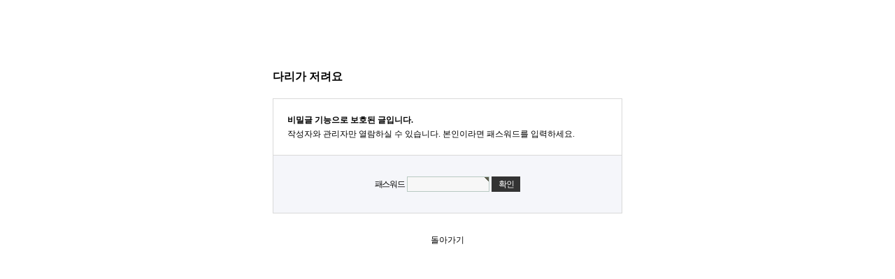

--- FILE ---
content_type: text/html; charset=utf-8
request_url: http://harmac.co.kr/bbs/password.php?w=s&bo_table=consult&wr_id=8435
body_size: 3813
content:
<!doctype html>
<html lang="ko">
<head>
<meta charset="utf-8">
<meta name="Title" content="하맥외과" />
<meta name="Subject" content="하맥외과" />
<meta name="Description" content="오로지 하지정맥류만 진료, 증상, 원인, 치료법, 예방법 안내, 당일퇴원, 맞춤치료" />
<meta name="Keywords" content="오로지 하지정맥류만 진료, 증상, 원인, 치료법, 예방법 안내, 당일퇴원, 맞춤치료" />
<meta http-equiv="imagetoolbar" content="no">
<meta http-equiv="X-UA-Compatible" content="IE=10,chrome=1">
<title>패스워드 입력 | 하맥외과</title>
<link rel="stylesheet" href="http://harmac.co.kr/css/default.css">
<link rel="stylesheet" href="http://harmac.co.kr/skin/member/basic/style.css">
<link rel="canonical" href="http://harmac.co.kr/bbs/board.php?bo_table=consult&wr_id=8435">
<!--[if lte IE 8]>
<script src="http://harmac.co.kr/js/html5.js"></script>
<![endif]-->
<link rel="stylesheet" type="text/css" href="http://code.jquery.com/ui/1.10.3/themes/smoothness/jquery-ui.css">
<link rel="stylesheet" href="http://harmac.co.kr/css/harmac.css">
<script>
// 자바스크립트에서 사용하는 전역변수 선언
var g5_url       = "http://harmac.co.kr";
var g5_bbs_url   = "http://harmac.co.kr/bbs";
var g5_is_member = "";
var g5_is_admin  = "";
var g5_is_mobile = "";
var g5_bo_table  = "consult";
var g5_sca       = "";
var g5_editor    = "cheditor5";
var g5_cookie_domain = ".harmac.co.kr";
</script>
<script src="http://harmac.co.kr/js/jquery-1.8.3.min.js"></script>
<script src="http://code.jquery.com/ui/1.10.3/jquery-ui.js"></script>
<script src="http://harmac.co.kr/js/jquery.menu.js"></script>
<script src="http://harmac.co.kr/js/common.js"></script>
<script src="http://harmac.co.kr/js/jquery.ulslide.js"></script>
<script src="http://harmac.co.kr/js/wrest.js"></script>
<script src="http://harmac.co.kr/js/jQuery.tubeplayer.min.js"></script>
<script src="http://harmac.co.kr/js/youtube-list.js"></script>
<script src="http://harmac.co.kr/js/harmac.js"></script>
<style type="text/css">#header {border-bottom:solid 2px #57b7dd;}</style>
</head>
<body>

<!-- 비밀번호 확인 시작 { -->

<div id="pw_confirm" class="mbskin">
    <h1>다리가 저려요</h1>
    <p>
                <strong>비밀글 기능으로 보호된 글입니다.</strong>
        작성자와 관리자만 열람하실 수 있습니다. 본인이라면 패스워드를 입력하세요.
            </p>

    <form name="fboardpassword" action="./password_check.php" method="post">
    <input type="hidden" name="w" value="s">
    <input type="hidden" name="bo_table" value="consult">
    <input type="hidden" name="wr_id" value="8435">
    <input type="hidden" name="comment_id" value="">
    <input type="hidden" name="sfl" value="">
    <input type="hidden" name="stx" value="">
    <input type="hidden" name="page" value="">

    <fieldset>
        <label for="pw_wr_password">패스워드<strong class="sound_only">필수</strong></label>
        <input type="password" name="wr_password" id="password_wr_password" required class="frm_input required" size="15" maxLength="20">
        <input type="submit" value="확인" class="btn_submit">
    </fieldset>
    </form>

    <div class="btn_confirm">
        <a href="./board.php?bo_table=consult">돌아가기</a>
    </div>

</div>
<!-- } 비밀번호 확인 끝 -->

<!-- ie6,7에서 사이드뷰가 게시판 목록에서 아래 사이드뷰에 가려지는 현상 수정 -->
<!--[if lte IE 7]>
<script>
$(function() {
    var $sv_use = $(".sv_use");
    var count = $sv_use.length;

    $sv_use.each(function() {
        $(this).css("z-index", count);
        $(this).css("position", "relative");
        count = count - 1;
    });
});
</script>
<![endif]-->

</body>
</html>


--- FILE ---
content_type: text/css
request_url: http://harmac.co.kr/css/default.css
body_size: 16465
content:
@charset "utf-8";
/* SIR 지운아빠 */

/* 초기화 */
html {overflow-y:scroll}
body {margin:0;padding:0;background:#f9fafe;color:#000;font-size:0.75em;font-family:dotum}
html, h1, h2, h3, h4, h5, h6, form, fieldset, img {margin:0;padding:0;border:0}
h1, h2, h3, h4, h5, h6 {font-size:1em;font-family:dotum}
article, aside, details, figcaption, figure, footer, header, hgroup, menu, nav, section {display:block}
ul, ol, dl, li, dt, dd {padding: 0; margin:0; list-style: none}
address {display: block; margin:0; padding:0; font-style: normal;}

#hd ul, nav ul, #ft ul {margin:0;padding:0;list-style:none}
legend {position:absolute;margin:0;padding:0;font-size:0;line-height:0;text-indent:-9999em;overflow:hidden}
label, input, select, img {vertical-align:middle}
input, button {margin:0;padding:0;font-family:dotum;font-size:1em}
button {cursor:pointer}

textarea, select {font-family:dotum;font-size:1em}
p {margin:0;padding:10px 0;line-height:1.7em;word-break:break-all}
hr {display:none}
pre {overflow-x:scroll;font-size:1.1em}
a:link, a:visited {color:#000;text-decoration:none}
a:hover, a:focus, a:active {color:#000;text-decoration:underline}

/* 상단 레이아웃 */
#hd {z-index:10;position:relative;border-top:3px solid #151515;background:#fff}
#hd_h1 {position:absolute;font-size:0;line-height:0;overflow:hidden}
#hd_wrapper {position:relative;margin:0 auto;width:980px}

#logo {padding:26px 0}

/* 전체 검색 */
#sch_all {position:absolute;top:22px;left:170px;margin:0;padding:0;border:1px solid #555}
#sch_all legend {position:absolute;margin:0;padding:0;font-size:0;line-height:0;text-indent:-9999em;overflow:hidden}
#sch_all #sch_all_stx {padding-left:5px;width:165px;height:24px;border:0;background:#fff;line-height:1.9em !important;line-height:1.6em}
#sch_all_submit {padding:0 5px;height:26px;border:0;background:#555;color:#fff;cursor:pointer}

#tnb {position:absolute;top:18px;right:0;margin:0;padding:0;list-style:none;zoom:1}
#tnb:after {display:block;visibility:hidden;clear:both;content:""}
#tnb li {float:left}
#tnb a {display:inline-block;padding:5px 10px;color:#333;letter-spacing:-0.1em;line-height:2em}
#tnb a:focus, #tnb a:hover, #tnb a:active {text-decoration:none}
#tnb img {margin-right:3px}

/* gnb js off */
#gnb {position:relative;margin:-1px 0 0;border-bottom:1px solid #c3c7c5;background:#f0f4f8}
#gnb h2 {position:absolute;font-size:0;line-height:0;overflow:hidden}
#gnb #gnb_1dul {margin:0 auto !important;padding:0;width:980px;zoom:1}
#gnb #gnb_1dul:after {display:block;visibility:hidden;clear:both;content:""}
.gnb_1dli {z-index:10;clear:both;zoom:1}
.gnb_1dli:after {display:block;visibility:hidden;clear:both;content:""}
.gnb_1da {display:block;float:left;width:80px;height:35px;font-weight:bold;line-height:2.95em;text-decoration:none}
.gnb_1da:focus, .gnb_1da:hover {text-decoration:none}
.gnb_2dul {float:left;width:auto}
.gnb_2dli {float:left}
.gnb_2da {display:block;float:left;width:80px;height:35px;line-height:2.95em;text-decoration:none}
.gnb_2da:focus, .gnb_2da:hover {text-decoration:none}
/* gnb js on */
.gnb_js {}
.gnb_js #gnb_1dul {zoom:1}
.gnb_js #gnb_1dul:after {display:block;visibility:hidden;clear:both;content:""}
.gnb_js .gnb_1dli {clear:none;position:relative;float:left}
.gnb_js .gnb_1da {text-align:center}
.gnb_js .gnb_1dli_air a {float:none;background:#333;color:#fff}
.gnb_js .gnb_1dli_on a {float:none;background:#333;color:#fff}
.gnb_js .gnb_2dul {display:none;position:absolute;top:35px}
.gnb_js .gnb_2da {display:inline-block;float:none !important;padding:0 10px;width:161px;text-align:left}
.gnb_1dli_over .gnb_2dul {display:block;left:0;width:180px;background:#fff}
.gnb_1dli_over2 .gnb_2dul {display:block;right:1px;width:180px;background:#fff}

.gnb_empty {width:100%;height:35px;text-align:center;line-height:2.95em}

/* 중간 레이아웃 */
#wrapper {z-index:5;margin:50px auto;width:980px;zoom:1}
#wrapper:after {display:block;visibility:hidden;clear:both;content:""}

#aside {float:right;width:210px;border:1px solid #cfded8;background:#fff}

#container {z-index:4;position:relative;float:left;padding:25px 14px 15px;width:728px;min-height:500px;height:auto !important;height:500px;border:1px solid #cfded8;background:#fff;font-size:1em;zoom:1}
#container:after {display:block;visibility:hidden;clear:both;content:""}
#container_title {margin-bottom:20px;font-size:1.2em;font-weight:bold}

/* 텍스트 크기 조절 */
#text_size {position:absolute;top:-33px;left:-1px;letter-spacing:-3px}
#text_size button {margin:0;padding:0;border:0;background:transparent;vertical-align:middle;cursor:pointer}
.ts_up {font-size:1.167em !important}
.ts_up2 {font-size:1.3em !important}

/* 하단 레이아웃 */
#ft {background:#484848}
#ft h1 {position:absolute;font-size:0;line-height:0;overflow:hidden}

#ft_catch {position:relative;margin:0 auto;padding:20px 0;width:980px;text-align:center}

#ft_copy {background:#414141}
#ft_copy p {position:relative;margin:0 auto;width:980px;color:#4a9ab8}
#ft_copy b {color:#fff}
#ft_copy a {position:absolute;top:10px;right:0;color:#fff}

/* 게시물 선택복사 선택이동 */
#copymove {}
.copymove_current {float:right;color:#ff3061}
.copymove_currentbg {background:#f4f4f4}

/* 화면낭독기 사용자용 */
#hd_login_msg {position:absolute;top:0;left:0;font-size:0;line-height:0;overflow:hidden}
.msg_sound_only, .sound_only {display:inline-block !important;position:absolute;top:0;left:0;margin:0 !important;padding:0 !important;font-size:0;line-height:0;border:0 !important;overflow:hidden !important}
/* 본문 바로가기 */
#skip_to_container a {z-index:100000;position:absolute;top:0;left:0;width:1px;height:1px;font-size:0;line-height:0;overflow:hidden}
#skip_to_container a:focus, #skip_to_container a:active {width:100%;height:75px;background:#21272e;color:#fff;font-size:2em;font-weight:bold;text-align:center;text-decoration:none;line-height:3.3em}

/* ie6 이미지 너비 지정 */
.img_fix {width:100%;height:auto}

/* 캡챠 자동등록(입력)방지 기본 */
#captcha {display:inline-block;position:relative}
#captcha legend {position:absolute;margin:0;padding:0;font-size:0;line-height:0;text-indent:-9999em;overflow:hidden}
#captcha #captcha_img {width:100px;height:41px;border:1px solid #e9e9e9}
#captcha #captcha_mp3 {position:absolute;top:0;left:101px;;margin:0;padding:0;width:23px;height:22px;border:0;background:transparent;vertical-align:middle;overflow:hidden;cursor:pointer}
#captcha #captcha_mp3 span {position:absolute;top:0;left:0;width:23px;height:22px;background:url('../plugin/kcaptcha/img/sound.gif')}
#captcha #captcha_reload {position:absolute;top:21px;left:101px;margin:0;padding:0;width:23px;height:22px;border:0;background:transparent;vertical-align:middle;overflow:hidden;cursor:pointer}
#captcha #captcha_reload span {position:absolute;top:0;left:0;width:23px;height:22px;background:url('../plugin/kcaptcha/img/reload.gif')}
#captcha #captcha_key {margin:0 0 0 25px;padding:0 5px;width:70px;height:41px;border:1px solid #b8c9c2;background:#f7f7f7;font-size:1.333em;font-weight:bold;text-align:center;line-height:2.8em}
#captcha #captcha_info {display:block;margin:5px 0 0;font-size:0.95em;letter-spacing:-0.1em}

/* ckeditor 단축키 */
.cke_sc {margin:0 0 5px;text-align:right}
.btn_cke_sc{display:inline-block;padding:0 10px;height:23px;border:1px solid #ccc;background:#fafafa;color:#000;text-decoration:none;line-height:1.9em;vertical-align:middle;cursor:pointer}
.cke_sc_def {margin:0 0 5px;padding:10px;border:1px solid #ccc;background:#f7f7f7;text-align:center}
.cke_sc_def dl{margin:0 0 5px;text-align:left;zoom:1}
.cke_sc_def dl:after {display:block;visibility:hidden;clear:both;content:""}
.cke_sc_def dt, .cke_sc_def dd {float:left;margin:0;padding:5px 0;border-bottom:1px solid #e9e9e9}
.cke_sc_def dt {width:20%;font-weight:bold}
.cke_sc_def dd {width:30%}

/* 버튼 */
a.btn01 {display:inline-block;padding:0 10px;height:23px;border:1px solid #ccc;background:#fafafa;color:#000;text-decoration:none;line-height:2.15em;vertical-align:middle}
a.btn01:focus, .btn01:hover {text-decoration:none}
a.btn02 {display:inline-block;padding:0 10px;height:23px;border:1px solid #000;background:#333;color:#fff;text-decoration:none;line-height:2.15em;vertical-align:middle}
a.btn02:focus, .btn02:hover {text-decoration:none}

.btn_confirm {text-align:center} /* 서식단계 진행 */

input.btn_submit {padding:0 10px;height:24px;border:0;background:#333;color:#fff;letter-spacing:-0.1em;vertical-align:middle;cursor:pointer}
button.btn_submit {height:22px}
fieldset .btn_submit {height:22px}

a.btn_cancel {display:inline-block;padding:0 10px;height:22px;border:1px solid #ccc;background:#fafafa;line-height:2em;vertical-align:middle}
a.btn_cancel:focus, a.btn_cancel:hover {text-decoration:none}

a.btn_frmline, button.btn_frmline {display:inline-block;padding:0 7px 0 5px;height:22px;border:0;background:#333;color:#fff;letter-spacing:-0.1em;text-decoration:none;vertical-align:top;line-height:2em} /* 우편번호검색버튼 등 */
button.btn_frmline {font-size:1em}

/* 게시판용 버튼 */
a.btn_b01 {display:inline-block;padding:0 10px;height:23px;border:1px solid #d9ded9;background:#f2f5f9;color:#000;text-decoration:none;line-height:2.15em;vertical-align:middle}
a.btn_b01:focus, .btn_b01:hover {text-decoration:none}
a.btn_b02 {display:inline-block;padding:0 10px;height:23px;border:1px solid #000;background:#333;color:#fff;text-decoration:none;line-height:2.15em;vertical-align:middle}
a.btn_b02:focus, .btn_b02:hover {text-decoration:none}
a.btn_admin {display:inline-block;padding:0 10px;height:23px;border:1px solid #0496cf;background:#0496cf;color:#fff;text-decoration:none;line-height:2.15em;vertical-align:middle} /* 관리자 전용 버튼 */
a.btn_admin:focus, a.btn_admin:hover {text-decoration:none}

/* 댓글 스타일 */
.cnt_cmt {display:inline-block;margin:0 0 0 3px;font-weight:bold}

/* 기본테이블 */
.tbl_wrap table {width:100%;border-collapse:collapse;border-spacing:0}
.tbl_wrap caption {padding:10px 0;font-weight:bold;text-align:left}

.tbl_head01 {margin:0 0 10px}
.tbl_head01 caption {padding:0;font-size:0;line-height:0;overflow:hidden}
.tbl_head01 thead th {padding:12px 0;border-top:1px solid #d1dee2;border-bottom:1px solid #d1dee2;background:#e5ecef;color:#383838;font-size:0.95em;letter-spacing:-0.1em}
.tbl_head01 thead a {color:#383838}
.tbl_head01 thead th input {vertical-align:top} /* middle 로 하면 게시판 읽기에서 목록 사용시 체크박스 라인 깨짐 */
.tbl_head01 tfoot th, .tbl_head01 tfoot td {padding:10px 0;border-top:1px solid #c1d1d5;border-bottom:1px solid #c1d1d5;background:#d7e0e2;text-align:center}
.tbl_head01 tbody th {border-top:1px solid #e9e9e9;border-bottom:1px solid #e9e9e9}
.tbl_head01 td {padding:8px 5px;border-top:1px solid #e9e9e9;border-bottom:1px solid #e9e9e9;line-height:1.5em;word-break:break-all}
.tbl_head01 a {}
.tbl_head01 .empty_table {padding:50px 0;text-align:center}

.tbl_head02 {margin:0 0 10px}
.tbl_head02 caption {padding:0;font-size:0;line-height:0;overflow:hidden}
.tbl_head02 thead th {padding:5px 0;border-top:1px solid #d1dee2;border-bottom:1px solid #d1dee2;background:#e5ecef;color:#383838;font-size:0.95em;letter-spacing:-0.1em}
.tbl_head02 thead a {color:#383838}
.tbl_head02 thead th input {vertical-align:top} /* middle 로 하면 게시판 읽기에서 목록 사용시 체크박스 라인 깨짐 */
.tbl_head02 tfoot th, .tbl_head02 tfoot td {padding:10px 0;border-top:1px solid #c1d1d5;border-bottom:1px solid #c1d1d5;background:#d7e0e2;text-align:center}
.tbl_head02 tbody th {border-top:1px solid #e9e9e9;border-bottom:1px solid #e9e9e9}
.tbl_head02 td {padding:5px 3px;border-top:1px solid #e9e9e9;border-bottom:1px solid #e9e9e9;line-height:1.4em;word-break:break-all}
.tbl_head02 a {}
.tbl_head02 .empty_table {padding:50px 0;text-align:center}

/* 폼 테이블 */
.tbl_frm01 {margin:0 0 20px}
.tbl_frm01 table {width:100%;border-collapse:collapse;border-spacing:0}
.tbl_frm01 th {width:100px;padding:7px 13px;border:1px solid #e9e9e9;border-left:0;background:#f7f7f7;text-align:left}
.tbl_frm01 td {padding:7px 10px;border-top:1px solid #e9e9e9;border-bottom:1px solid #e9e9e9;background:transparent}
.tbl_frm01 textarea, .tbl_frm01 .frm_input {padding:2px 2px 3px;border:1px solid #b8c9c2;background:#f7f7f7;color:#000;vertical-align:middle}
.tbl_frm01 textarea {width:98%;height:100px}
/*
.tbl_frm01 #captcha {margin:0;padding:0;border:0;background:transparent}
.tbl_frm01 #captcha input {margin-left:5px;text-align:center}
*/
.tbl_frm01 a {text-decoration:none}
.tbl_frm01 .frm_info {display:block;padding:0 0 5px;line-height:1.4em}
.tbl_frm01 .frm_address {display:block;margin-top:5px}
.tbl_frm01 .frm_file {display:block;margin-bottom:5px}

fieldset .frm_input {padding:2px 2px 3px;border:1px solid #b8c9c2;background:#f7f7f7;color:#000;vertical-align:middle}

/* 필수입력 */
.required, textarea.required {background:url('../img/wrest.gif') #f7f7f7 top right no-repeat !important}

/* 테이블 항목별 정의 */
.td_board {width:120px;text-align:center}
.td_category {width:80px;text-align:center}
.td_chk {width:30px;text-align:center}
.td_date {width:60px;text-align:center}
.td_datetime {width:110px;text-align:center}
.td_group {width:100px;text-align:center}
.td_mb_id {width:100px;text-align:center}
.td_mng {width:80px;text-align:center}
.td_name {width:100px;text-align:left}
.td_nick {width:100px;text-align:center}
.td_num {width:50px;text-align:center}
.td_numbig {width:80px;text-align:center}
.td_stat {width:60px;text-align:center}

.txt_active {color:#5d910b}
.txt_done {color:#0496cf}
.txt_expired {color:#ccc}
.txt_rdy {color:#8abc2a}

/* 새창 기본 스타일 */
.new_win {}
.new_win .tbl_wrap {margin:0 20px}
.new_win #win_title {margin:0 0 20px;padding:20px;border-top:3px solid #4e5d60;border-bottom:1px solid #e9e9e9;background:#fff;font-size:1.2em}
.new_win #win_title .sv {font-size:0.75em;line-height:1.2em}
.new_win .win_ul {margin:-20px 0 20px 0;padding:0 20px;border-bottom:1px solid #455255;background:#484848;list-style:none;zoom:1}
.new_win .win_ul:after {display:block;visibility:hidden;clear:both;content:""}
.new_win .win_ul li {float:left;margin-left:-1px}
.new_win .win_ul a {display:block;padding:10px 10px 8px;border-right:1px solid #455255;border-left:1px solid #455255;color:#fff;font-family:dotum;font-weight:bold;text-decoration:none}
.new_win .win_desc {margin:0 20px}

.new_win .win_btn {clear:both;margin:20px;text-align:center} /* 새창용 */
.new_win .win_btn button {display:inline-block;padding:0 10px;height:30px;border:0;background:#666;color:#fff;line-height:2em;cursor:pointer}
.new_win .win_btn input {height:30px;line-height:2em}
.new_win .win_btn a {display:inline-block;padding:0 10px;height:30px;background:#666;color:#fff;vertical-align:middle;line-height:2.4em}
.new_win .win_btn a:focus, .new_win .win_btn a:hover {text-decoration:none}

/* 자바스크립트 alert 대안 */
#validation_check {margin:100px auto;width:500px}
#validation_check h1 {margin-bottom:20px;font-size:1.3em}
#validation_check p {margin-bottom:20px;padding:30px 20px;border:1px solid #e9e9e9;background:#fff}

/* 사이드뷰 */
.sv_wrap {display:inline-block;position:relative;font-weight:normal}
.sv_wrap .sv {z-index:1000;display:none;margin:5px 0 0;border:1px solid #283646;background:#111}
.sv_wrap .sv a {display:inline-block;margin:0;padding:3px;width:94px;border-bottom:1px solid #283646;color:#fff}
.sv_wrap a:focus, .sv_wrap a:hover, .sv_wrap a:active {text-decoration:none}
.sv_on {display:block !important;position:absolute;top:10px;left:20px;width:auto;height:auto}
.sv_nojs .sv {display:block}

/* pagination */
.pg_wrap {clear:both;margin:0 0 20px;padding-top:20px;text-align:center}
.pg {display:inline-block;border:1px solid #cfded8;letter-spacing:-4px}
.pg a:focus, .pg a:hover, .pg a:active {text-decoration:none}
.pg_page, .pg_current {display:inline-block;padding:0 12px;height:30px;color:#000;letter-spacing:0;line-height:2.6em;vertical-align:middle}
.pg_page {background:#f9f9f9;text-decoration:none}
.pg_start, .pg_prev {border-right:1px solid #cfded8}
.pg_end, .pg_next {border-left:1px solid #cfded8}
.pg_current {background:#333;color:#fff;font-weight:bold}

/* Mobile화면으로 */
#device_change {display:block;margin:0.3em;padding:0.5em 0;border:1px solid #eee;border-radius:2em;background:#fff;color:#000;font-size:2em;text-decoration:none;text-align:center}

--- FILE ---
content_type: text/css
request_url: http://harmac.co.kr/css/harmac.css
body_size: 70793
content:
ul, ol, dl, li, dt, dd {
  padding: 0;
  margin: 0;
  list-style: none; }

address {
  display: block;
  margin: 0;
  padding: 0;
  font-style: normal; }

.inner, #sub-container .inner, #footer .foot-menu .inner, #footer .addr {
  width: 980px;
  margin: 0 auto;
  position: relative; }

.blind {
  overflow: hidden;
  position: absolute;
  top: 0;
  left: 0;
  width: 0;
  height: 0;
  font-size: 0;
  line-height: 0; }

.hidden {
  visibility: hidden;
  line-height: 0;
  font-size: 0;
  width: 0;
  height: 0; }

.tr {
  text-align: right; }

.tc {
  text-align: center; }

.tl {
  text-align: left; }

body {
  background: #fff;
  font-family: Malgun Gothic, dotum; }

#mask {
  position: absolute;
  z-index: 3000;
  background: #000;
  opacity: 0.8;
  filter: alpha(opacity=80);
  display: none; }

#movie1 {
  width: 840px;
  height: 500px;
  background: #f8f8f8;
  display: none; }
  #movie1 h1 {
    background: #0496cf;
    color: #f8f8f8;
    padding: 13px 30px 9px 30px;
    font-size: 18px;
    position: relative;
    height: 28px;
    color: #d7d7d7; }
    #movie1 h1 span {
      font-family: Arial, Helvetica, sans-serif;
      font-size: 24px;
      padding-right: 20px;
      color: #f8f8f8; }
    #movie1 h1 a {
      display: block;
      position: absolute;
      top: 0;
      right: 0;
      background: #131627;
      width: 54px;
      height: 50px; }
      #movie1 h1 a img {
        margin: 10px 0 0 10px; }

#movie2 {
  width: 840px;
  height: 500px;
  background: #f8f8f8;
  display: none; }
  #movie2 h1 {
    background: #0496cf;
    color: #f8f8f8;
    padding: 13px 30px 9px 30px;
    font-size: 18px;
    position: relative;
    height: 28px;
    color: #d7d7d7; }
    #movie2 h1 span {
      font-family: Arial, Helvetica, sans-serif;
      font-size: 24px;
      padding-right: 20px;
      color: #f8f8f8; }
    #movie2 h1 a {
      display: block;
      position: absolute;
      top: 0;
      right: 0;
      background: #131627;
      width: 54px;
      height: 50px; }
      #movie2 h1 a img {
        margin: 10px 0 0 10px; }

#movie3 {
  width: 840px;
  height: 500px;
  background: #f8f8f8;
  display: none; }
  #movie3 h1 {
    background: #0496cf;
    color: #f8f8f8;
    padding: 13px 30px 9px 30px;
    font-size: 18px;
    position: relative;
    height: 28px;
    color: #d7d7d7; }
    #movie3 h1 span {
      font-family: Arial, Helvetica, sans-serif;
      font-size: 24px;
      padding-right: 20px;
      color: #f8f8f8; }
    #movie3 h1 a {
      display: block;
      position: absolute;
      top: 0;
      right: 0;
      background: #131627;
      width: 54px;
      height: 50px; }
      #movie3 h1 a img {
        margin: 10px 0 0 10px; }

#movie4 {
  width: 840px;
  height: 500px;
  background: #f8f8f8;
  display: none; }
  #movie4 h1 {
    background: #0496cf;
    color: #f8f8f8;
    padding: 13px 30px 9px 30px;
    font-size: 18px;
    position: relative;
    height: 28px;
    color: #d7d7d7; }
    #movie4 h1 span {
      font-family: Arial, Helvetica, sans-serif;
      font-size: 24px;
      padding-right: 20px;
      color: #f8f8f8; }
    #movie4 h1 a {
      display: block;
      position: absolute;
      top: 0;
      right: 0;
      background: #131627;
      width: 54px;
      height: 50px; }
      #movie4 h1 a img {
        margin: 10px 0 0 10px; }

/*----------------------------------------------- skip --*/
#skipTo {
  position: relative;
  z-index: 101; }
  #skipTo a {
    display: block;
    height: 0px;
    width: 0px;
    overflow: hidden;
    text-align: center;
    color: #fff;
    white-space: nowrap;
    background: black; }
  #skipTo :focus {
    height: auto;
    width: 100%;
    padding: 7px; }
  #skipTo :active {
    height: auto;
    width: 100%;
    padding: 7px; }

/*----------------------------------------------- header --*/
#header {
  position: relative;
  z-index: 100;
  height: 120px;
  background: #fff; }
  #header .inner, #header #footer .foot-menu .inner, #footer .foot-menu #header .inner, #header #footer .addr, #footer #header .addr {
    width: 980px; }
    #header .inner h1, #header #footer .foot-menu .inner h1, #footer .foot-menu #header .inner h1, #header #footer .addr h1, #footer #header .addr h1 {
      padding: 40px 0 0 0; }
      #header .inner h1 a, #header #footer .foot-menu .inner h1 a, #footer .foot-menu #header .inner h1 a, #header #footer .addr h1 a, #footer #header .addr h1 a {
        display: block;
        background: url("../images/main_logo.png") no-repeat;
        width: 206px;
        height: 57px; }
    #header .inner .utill-menu, #header #footer .addr .utill-menu, #footer #header .addr .utill-menu {
      position: absolute;
      top: 20px;
      right: 10px; }
      #header .inner .utill-menu li, #header #footer .addr .utill-menu li, #footer #header .addr .utill-menu li {
        float: left; }
        #header .inner .utill-menu li a, #header #footer .addr .utill-menu li a, #footer #header .addr .utill-menu li a {
          display: block;
          text-align: center;
          width: 80px;
          border-right: solid 1px #d5d5d5;
          color: #bcbcbc;
          font-size: 11px; }
        #header .inner .utill-menu li .end, #header #footer .addr .utill-menu li .end, #footer #header .addr .utill-menu li .end {
          border: none; }
        #header .inner .utill-menu li :hover, #header #footer .addr .utill-menu li :hover, #footer #header .addr .utill-menu li :hover {
          color: #3d3d3d;
          text-decoration: none; }

#nav {
  position: absolute;
  top: 65px;
  left: 320px;
  *zoom: 1; }
  #nav:after {
    content: "";
    display: block;
    clear: both; }
  #nav .nav-1st {
    overflow: hidden; }
    #nav .nav-1st li {
      float: left;
      width: 130px;
      height: 40px; }
      #nav .nav-1st li a {
        text-align: center;
        display: block;
        width: 100%;
        padding: 10px 0 0 0;
        background: url("../images/gnb_gubun.png") no-repeat 0 13px; }
      #nav .nav-1st li .first {
        background: none; }
      #nav .nav-1st li .nav-2st {
        padding: 35px 0 0 0;
        overflow: hidden;
        /*----------------------------------------------- gnb - js --*/
        height: 0; }
        #nav .nav-1st li .nav-2st li {
          clear: both;
          height: 26px; }
          #nav .nav-1st li .nav-2st li a {
            text-align: left;
            color: #000;
            background: url("../images/gnb_ico.png") no-repeat 10px 50%;
            padding: 6px 0 6px 18px; }
          #nav .nav-1st li .nav-2st li :hover {
            color: #fff;
            text-decoration: none;
            background: #0497cf; }

.gnb-back {
  *zoom: 1;
  position: absolute;
  /*----------------------------------------------- gnb - js --*/
  top: -220px;
  height: 210px;
  width: 100%;
  z-index: 99;
  background: #fff;
  padding-top: 120px;
  -webkit-box-shadow: 3px 3px 3px #C0C0C0;
  -moz-box-shadow: 3px 3px 3px #C0C0C0;
  box-shadow: 3px 3px 3px #C0C0C0; }
  .gnb-back:after {
    content: "";
    display: block;
    clear: both; }
  .gnb-back .top-line {
    border-top: solid 2px #57b7df; }
  .gnb-back .harmac-img {
    float: left;
    padding-top: 5px;
    width: 320px; }
  .gnb-back .right-line {
    float: left;
    margin-top: -20px;
    width: 130px;
    height: 207px;
    border-right: solid 1px #efefef; }

/*----------------------------------------------- header end --*/
/*----------------------------------------------- main --*/
#main-container {
  *zoom: 1;
  margin-bottom: 30px;
  position: relative; }
  #main-container:after {
    content: "";
    display: block;
    clear: both; }
  #main-container .control-inner {
    position: relative;
    z-index: 40;
    width: 980px;
    margin: 0 auto; }
    #main-container .control-inner .visual-menu .vein-menu {
      width: 290px;
      position: absolute;
      z-index: 50;
      top: 30px;
      right: 0; }
  #main-container .visual-box {
    position: relative;
    z-index: 10;
    overflow: hidden;
    height: 366px; }
    #main-container .visual-box .visual_rolling li {
      width: 100%;
      position: absolute;
      left: 0px;
      top: 0px;
      overflow: hidden;
      height: 366px;
      text-indent: -99999px; }
    #main-container .visual-box .visual_rolling .i01 {
      background: url("../images/visual_01.jpg") no-repeat top; }
    #main-container .visual-box .visual_rolling .i02 {
      background: url("../images/visual_02.jpg") no-repeat center top;
      opacity: 0.0;
      visibility: hidden; }
    #main-container .visual-box .visual_rolling .i03 {
      background: url("../images/visual_03.jpg") no-repeat center top;
      opacity: 0.0;
      visibility: hidden; }
    #main-container .visual-box .play_box {
      position: absolute;
      z-index: 50;
      top: 320px;
      left: 50%;
      margin-left: -470px; }
      #main-container .visual-box .play_box a {
        display: block;
        float: left;
        width: 24px;
        height: 24px;
        margin: 5px; }
  #main-container .middle-menu {
    background: #01a0dd;
    height: 50px; }
    #main-container .middle-menu .inner, #main-container .middle-menu #footer .addr, #footer #main-container .middle-menu .addr {
      width: 980px;
      margin: 0 auto; }
      #main-container .middle-menu .inner ul, #main-container .middle-menu #footer .addr ul, #footer #main-container .middle-menu .addr ul {
        *zoom: 1; }
        #main-container .middle-menu .inner ul:after, #main-container .middle-menu #footer .addr ul:after, #footer #main-container .middle-menu .addr ul:after {
          content: "";
          display: block;
          clear: both; }
        #main-container .middle-menu .inner ul li, #main-container .middle-menu #footer .addr ul li, #footer #main-container .middle-menu .addr ul li {
          float: left;
          width: 326.66667px; }
          #main-container .middle-menu .inner ul li a, #main-container .middle-menu #footer .addr ul li a, #footer #main-container .middle-menu .addr ul li a {
            display: block;
            padding: 15px 0 13px 0;
            text-align: center;
            border-left: solid 1px #4ebde7; }
          #main-container .middle-menu .inner ul li .end, #main-container .middle-menu #footer .addr ul li .end, #footer #main-container .middle-menu .addr ul li .end {
            border-right: solid 1px #4ebde7; }
          #main-container .middle-menu .inner ul li .on, #main-container .middle-menu #footer .addr ul li .on, #footer #main-container .middle-menu .addr ul li .on {
            background: #000; }
  #main-container .inner, #main-container #footer .foot-menu .inner, #footer .foot-menu #main-container .inner, #main-container #footer .addr, #footer #main-container .addr {
    overflow: hidden; }
    #main-container .inner .section-left, #main-container #footer .addr .section-left, #footer #main-container .addr .section-left {
      background: url("../images/section_gubun.png") no-repeat right 40px;
      float: left;
      padding: 40px 0 0 0;
      width: 412px; }
      #main-container .inner .section-left .main-tab-box, #main-container #footer .addr .section-left .main-tab-box, #footer #main-container .addr .section-left .main-tab-box {
        *zoom: 1;
        padding: 0 0 0 0; }
        #main-container .inner .section-left .main-tab-box:after, #main-container #footer .addr .section-left .main-tab-box:after, #footer #main-container .addr .section-left .main-tab-box:after {
          content: "";
          display: block;
          clear: both; }
        #main-container .inner .section-left .main-tab-box .tab-menu li, #main-container #footer .addr .section-left .main-tab-box .tab-menu li, #footer #main-container .addr .section-left .main-tab-box .tab-menu li {
          float: left;
          position: relative;
          z-index: 10;
          margin-bottom: 10px; }
        #main-container .inner .section-left .main-tab-box .main-before-after, #main-container #footer .addr .section-left .main-tab-box .main-before-after, #footer #main-container .addr .section-left .main-tab-box .main-before-after {
          position: relative; }
          #main-container .inner .section-left .main-tab-box .main-before-after .more, #main-container #footer .addr .section-left .main-tab-box .main-before-after .more, #footer #main-container .addr .section-left .main-tab-box .main-before-after .more {
            display: block;
            position: absolute;
            top: 20px;
            right: 36px; }
          #main-container .inner .section-left .main-tab-box .main-before-after p, #main-container #footer .addr .section-left .main-tab-box .main-before-after p, #footer #main-container .addr .section-left .main-tab-box .main-before-after p {
            clear: both; }
          #main-container .inner .section-left .main-tab-box .main-before-after .slide-img li, #main-container #footer .addr .section-left .main-tab-box .main-before-after .slide-img li, #footer #main-container .addr .section-left .main-tab-box .main-before-after .slide-img li {
            float: left; }
          #main-container .inner .section-left .main-tab-box .main-before-after .slide-control, #main-container #footer .addr .section-left .main-tab-box .main-before-after .slide-control, #footer #main-container .addr .section-left .main-tab-box .main-before-after .slide-control {
            position: absolute;
            z-index: 10;
            right: 43px;
            top: 62px; }
            #main-container .inner .section-left .main-tab-box .main-before-after .slide-control li, #main-container #footer .addr .section-left .main-tab-box .main-before-after .slide-control li, #footer #main-container .addr .section-left .main-tab-box .main-before-after .slide-control li {
              float: left; }
              #main-container .inner .section-left .main-tab-box .main-before-after .slide-control li a, #main-container #footer .addr .section-left .main-tab-box .main-before-after .slide-control li a, #footer #main-container .addr .section-left .main-tab-box .main-before-after .slide-control li a {
                display: block;
                background: url("../images/slide_btn_02.png") no-repeat 50% 50%;
                width: 13px;
                height: 13px;
                padding: 2px; }
              #main-container .inner .section-left .main-tab-box .main-before-after .slide-control li .usl-current, #main-container #footer .addr .section-left .main-tab-box .main-before-after .slide-control li .usl-current, #footer #main-container .addr .section-left .main-tab-box .main-before-after .slide-control li .usl-current {
                background: url("../images/slide_btn_01.png") no-repeat 50% 50%; }
        #main-container .inner .section-left .main-tab-box .online-consult, #main-container #footer .addr .section-left .main-tab-box .online-consult, #footer #main-container .addr .section-left .main-tab-box .online-consult {
          position: relative;
          clear: both;
          height: 139px;
          display: none; }
          #main-container .inner .section-left .main-tab-box .online-consult .more, #main-container #footer .addr .section-left .main-tab-box .online-consult .more, #footer #main-container .addr .section-left .main-tab-box .online-consult .more {
            display: block;
            position: absolute;
            top: -30px;
            right: 36px; }
          #main-container .inner .section-left .main-tab-box .online-consult ul li, #main-container #footer .addr .section-left .main-tab-box .online-consult ul li, #footer #main-container .addr .section-left .main-tab-box .online-consult ul li {
            position: relative;
            padding: 6px 0 6px 12px;
            background: url("../images/main_notice_ico.png") no-repeat 1px 10px; }
            #main-container .inner .section-left .main-tab-box .online-consult ul li a, #main-container #footer .addr .section-left .main-tab-box .online-consult ul li a, #footer #main-container .addr .section-left .main-tab-box .online-consult ul li a {
              color: #969696; }
            #main-container .inner .section-left .main-tab-box .online-consult ul li :hover, #main-container #footer .addr .section-left .main-tab-box .online-consult ul li :hover, #footer #main-container .addr .section-left .main-tab-box .online-consult ul li :hover {
              color: #000;
              text-decoration: none; }
            #main-container .inner .section-left .main-tab-box .online-consult ul li span, #main-container #footer .addr .section-left .main-tab-box .online-consult ul li span, #footer #main-container .addr .section-left .main-tab-box .online-consult ul li span {
              position: absolute;
              right: 40px; }
      #main-container .inner .section-left .main-notice, #main-container #footer .addr .section-left .main-notice, #footer #main-container .addr .section-left .main-notice {
        position: relative;
        padding: 35px 0 0 0;
        background: url("../images/main_notice_bg.png") no-repeat 210px 100%;
        width: 100%;
        height: 190px; }
        #main-container .inner .section-left .main-notice .more, #main-container #footer .addr .section-left .main-notice .more, #footer #main-container .addr .section-left .main-notice .more {
          position: absolute;
          right: 36px;
          top: 42px; }
        #main-container .inner .section-left .main-notice ul, #main-container #footer .addr .section-left .main-notice ul, #footer #main-container .addr .section-left .main-notice ul {
          padding-top: 30px; }
          #main-container .inner .section-left .main-notice ul li a, #main-container #footer .addr .section-left .main-notice ul li a, #footer #main-container .addr .section-left .main-notice ul li a {
            font-weight: normal; }
    #main-container .inner .section-right, #main-container #footer .addr .section-right, #footer #main-container .addr .section-right {
      float: right;
      padding: 40px 0 0 0;
      width: 530px; }
      #main-container .inner .section-right .video-box, #main-container #footer .addr .section-right .video-box, #footer #main-container .addr .section-right .video-box {
        background: #f9f9f9;
        border: solid 5px #eaeaea;
        padding: 10px 20px 0px 20px;
        *zoom: 1; }
        #main-container .inner .section-right .video-box:after, #main-container #footer .addr .section-right .video-box:after, #footer #main-container .addr .section-right .video-box:after {
          content: "";
          display: block;
          clear: both; }
        #main-container .inner .section-right .video-box ul li, #main-container #footer .addr .section-right .video-box ul li, #footer #main-container .addr .section-right .video-box ul li {
          float: left; }
          #main-container .inner .section-right .video-box ul li h3, #main-container #footer .addr .section-right .video-box ul li h3, #footer #main-container .addr .section-right .video-box ul li h3 {
            text-align: center;
            padding-bottom: 6px; }
          #main-container .inner .section-right .video-box ul li div img, #main-container #footer .addr .section-right .video-box ul li div img, #footer #main-container .addr .section-right .video-box ul li div img {
            margin-right: 13px; }
          #main-container .inner .section-right .video-box ul li div .end, #main-container #footer .addr .section-right .video-box ul li div .end, #footer #main-container .addr .section-right .video-box ul li div .end {
            margin-right: 0px; }
          #main-container .inner .section-right .video-box ul li p, #main-container #footer .addr .section-right .video-box ul li p, #footer #main-container .addr .section-right .video-box ul li p {
            padding: 6px 0 7px 0;
            text-align: center; }
      #main-container .inner .section-right .live-time, #main-container #footer .addr .section-right .live-time, #footer #main-container .addr .section-right .live-time {
        background: red;
        position: relative;
        padding: 30px 0 0 0;
        color: #969696;
        background: url("../images/main_time_bg.png") no-repeat 100% 100%; }
        #main-container .inner .section-right .live-time p, #main-container #footer .addr .section-right .live-time p, #footer #main-container .addr .section-right .live-time p {
          padding-top: 20px;
          font-weight: normal;
          line-height: 200%; }
          #main-container .inner .section-right .live-time p .txt-blue, #main-container #footer .addr .section-right .live-time p .txt-blue, #footer #main-container .addr .section-right .live-time p .txt-blue {
            color: #04a0db; }
          #main-container .inner .section-right .live-time p .txt-black, #main-container #footer .addr .section-right .live-time p .txt-black, #footer #main-container .addr .section-right .live-time p .txt-black {
            color: #000; }

/*----------------------------------------------- main end --*/
/*----------------------------------------------- sub --*/
#sub-container {
  *zoom: 1; }
  #sub-container:after {
    content: "";
    display: block;
    clear: both; }
  #sub-container .inner, #sub-container #footer .foot-menu .inner, #footer .foot-menu #sub-container .inner, #sub-container #footer .addr, #footer #sub-container .addr {
    *zoom: 1;
    background: url("../images/sub_tit_img.png") no-repeat top right;
    padding: 30px 0 0 0; }
    #sub-container .inner:after, #sub-container #footer .foot-menu .inner:after, #footer .foot-menu #sub-container .inner:after, #sub-container #footer .addr:after, #footer #sub-container .addr:after {
      content: "";
      display: block;
      clear: both; }
    #sub-container .inner .con-left, #sub-container #footer .addr .con-left, #footer #sub-container .addr .con-left {
      float: left;
      position: relative;
      width: 200px;
      padding-bottom: 30px; }
      #sub-container .inner .con-left .sub-top, #sub-container #footer .addr .con-left .sub-top, #footer #sub-container .addr .con-left .sub-top {
        height: 10px;
        background: url("../images/sub_menu_top.png") no-repeat 0 0; }
      #sub-container .inner .con-left .sub-tit, #sub-container #footer .addr .con-left .sub-tit, #footer #sub-container .addr .con-left .sub-tit {
        background: #0496cf;
        text-align: center;
        padding: 15px 0 20px 0; }
      #sub-container .inner .con-left .sub-middle, #sub-container #footer .addr .con-left .sub-middle, #footer #sub-container .addr .con-left .sub-middle {
        background: url("../images/sub_menu_center.png") repeat-y; }
        #sub-container .inner .con-left .sub-middle ul, #sub-container #footer .addr .con-left .sub-middle ul, #footer #sub-container .addr .con-left .sub-middle ul {
          padding: 20px 25px 15px 25px; }
          #sub-container .inner .con-left .sub-middle ul li, #sub-container #footer .addr .con-left .sub-middle ul li, #footer #sub-container .addr .con-left .sub-middle ul li {
            padding: 5px 0px; }
            #sub-container .inner .con-left .sub-middle ul li a, #sub-container #footer .addr .con-left .sub-middle ul li a, #footer #sub-container .addr .con-left .sub-middle ul li a {
              display: block;
              color: #3b3b3b;
              padding: 3px 0 8px 20px;
              border-bottom: 1px solid #ececec;
              background: url("../images/sub_menu_ico_off.png") no-repeat 10px 7px; }
            #sub-container .inner .con-left .sub-middle ul li :hover, #sub-container #footer .addr .con-left .sub-middle ul li :hover, #footer #sub-container .addr .con-left .sub-middle ul li :hover {
              font-weight: bold;
              color: #000;
              text-decoration: none; }
            #sub-container .inner .con-left .sub-middle ul li .on, #sub-container #footer .addr .con-left .sub-middle ul li .on, #footer #sub-container .addr .con-left .sub-middle ul li .on {
              color: #0496cf;
              font-weight: bold;
              border-bottom: 2px solid #0496cf;
              background: url("../images/sub_menu_ico_on.png") no-repeat 10px 7px; }
            #sub-container .inner .con-left .sub-middle ul li .end, #sub-container #footer .addr .con-left .sub-middle ul li .end, #footer #sub-container .addr .con-left .sub-middle ul li .end {
              border-bottom: none; }
      #sub-container .inner .con-left .sub-bottom, #sub-container #footer .addr .con-left .sub-bottom, #footer #sub-container .addr .con-left .sub-bottom {
        height: 10px;
        background: url("../images/sub_menu_bottom.png") no-repeat 0 0; }
      #sub-container .inner .con-left .sub-call, #sub-container #footer .addr .con-left .sub-call, #footer #sub-container .addr .con-left .sub-call {
        text-align: center;
        padding: 20px 0 10px 0;
        border-bottom: 1px solid #ececec; }
      #sub-container .inner .con-left .sub-sbs, #sub-container #footer .addr .con-left .sub-sbs, #footer #sub-container .addr .con-left .sub-sbs {
        text-align: center;
        padding: 10px 0 10px 0;
        border-bottom: 1px solid #ececec; }
      #sub-container .inner .con-left .sub-time, #sub-container #footer .addr .con-left .sub-time, #footer #sub-container .addr .con-left .sub-time {
        text-align: center;
        padding: 10px 0 10px 0; }
    #sub-container .inner .con-right, #sub-container #footer .addr .con-right, #footer #sub-container .addr .con-right {
      float: right;
      position: relative;
      width: 760px; }
      #sub-container .inner .con-right #contents, #sub-container #footer .addr .con-right #contents, #footer #sub-container .addr .con-right #contents {
        position: relative;
        padding: 33px 0 0 40px; }
        #sub-container .inner .con-right #contents h2, #sub-container #footer .addr .con-right #contents h2, #footer #sub-container .addr .con-right #contents h2 {
          width: 350px;
          height: 34px; }
        #sub-container .inner .con-right #contents .t0101, #sub-container #footer .addr .con-right #contents .t0101, #footer #sub-container .addr .con-right #contents .t0101 {
          background: url("../images/contents_tit.png") no-repeat 0 0; }
        #sub-container .inner .con-right #contents .t0102, #sub-container #footer .addr .con-right #contents .t0102, #footer #sub-container .addr .con-right #contents .t0102 {
          background: url("../images/contents_tit.png") no-repeat 0 -36px; }
        #sub-container .inner .con-right #contents .t0103, #sub-container #footer .addr .con-right #contents .t0103, #footer #sub-container .addr .con-right #contents .t0103 {
          background: url("../images/contents_tit.png") no-repeat 0 -72px; }
        #sub-container .inner .con-right #contents .t0104, #sub-container #footer .addr .con-right #contents .t0104, #footer #sub-container .addr .con-right #contents .t0104 {
          background: url("../images/contents_tit.png") no-repeat 0 -108px; }
        #sub-container .inner .con-right #contents .t0105, #sub-container #footer .addr .con-right #contents .t0105, #footer #sub-container .addr .con-right #contents .t0105 {
          background: url("../images/contents_tit.png") no-repeat 0 -144px; }
        #sub-container .inner .con-right #contents .t0106, #sub-container #footer .addr .con-right #contents .t0106, #footer #sub-container .addr .con-right #contents .t0106 {
          background: url("../images/contents_tit.png") no-repeat 0 -180px; }
        #sub-container .inner .con-right #contents .t0107, #sub-container #footer .addr .con-right #contents .t0107, #footer #sub-container .addr .con-right #contents .t0107 {
          background: url("../images/contents_tit.png") no-repeat 0 -216px; }
        #sub-container .inner .con-right #contents .t0201, #sub-container #footer .addr .con-right #contents .t0201, #footer #sub-container .addr .con-right #contents .t0201 {
          background: url("../images/contents_tit.png") no-repeat 0 -252px; }
        #sub-container .inner .con-right #contents .t0202, #sub-container #footer .addr .con-right #contents .t0202, #footer #sub-container .addr .con-right #contents .t0202 {
          background: url("../images/contents_tit.png") no-repeat 0 -288px; }
        #sub-container .inner .con-right #contents .t0203, #sub-container #footer .addr .con-right #contents .t0203, #footer #sub-container .addr .con-right #contents .t0203 {
          background: url("../images/contents_tit.png") no-repeat 0 -324px; }
        #sub-container .inner .con-right #contents .t0204, #sub-container #footer .addr .con-right #contents .t0204, #footer #sub-container .addr .con-right #contents .t0204 {
          background: url("../images/contents_tit.png") no-repeat 0 -360px; }
        #sub-container .inner .con-right #contents .t0205, #sub-container #footer .addr .con-right #contents .t0205, #footer #sub-container .addr .con-right #contents .t0205 {
          background: url("../images/contents_tit.png") no-repeat 0 -396px; }
        #sub-container .inner .con-right #contents .t0206, #sub-container #footer .addr .con-right #contents .t0206, #footer #sub-container .addr .con-right #contents .t0206 {
          background: url("../images/contents_tit.png") no-repeat 0 -432px; }
        #sub-container .inner .con-right #contents .t0301, #sub-container #footer .addr .con-right #contents .t0301, #footer #sub-container .addr .con-right #contents .t0301 {
          background: url("../images/contents_tit.png") no-repeat 0 -468px; }
        #sub-container .inner .con-right #contents .t0302, #sub-container #footer .addr .con-right #contents .t0302, #footer #sub-container .addr .con-right #contents .t0302 {
          background: url("../images/contents_tit.png") no-repeat 0 -504px; }
        #sub-container .inner .con-right #contents .t0401, #sub-container #footer .addr .con-right #contents .t0401, #footer #sub-container .addr .con-right #contents .t0401 {
          background: url("../images/contents_tit.png") no-repeat 0 -540px; }
        #sub-container .inner .con-right #contents .t0402, #sub-container #footer .addr .con-right #contents .t0402, #footer #sub-container .addr .con-right #contents .t0402 {
          background: url("../images/contents_tit.png") no-repeat 0 -576px; }
        #sub-container .inner .con-right #contents .t0403, #sub-container #footer .addr .con-right #contents .t0403, #footer #sub-container .addr .con-right #contents .t0403 {
          background: url("../images/contents_tit.png") no-repeat 0 -612px; }
        #sub-container .inner .con-right #contents .t0501, #sub-container #footer .addr .con-right #contents .t0501, #footer #sub-container .addr .con-right #contents .t0501 {
          background: url("../images/contents_tit.png") no-repeat 0 -648px; }
        #sub-container .inner .con-right #contents .t0502, #sub-container #footer .addr .con-right #contents .t0502, #footer #sub-container .addr .con-right #contents .t0502 {
          background: url("../images/contents_tit.png") no-repeat 0 -684px; }
        #sub-container .inner .con-right #contents .t0503, #sub-container #footer .addr .con-right #contents .t0503, #footer #sub-container .addr .con-right #contents .t0503 {
          background: url("../images/contents_tit.png") no-repeat 0 -720px; }
        #sub-container .inner .con-right #contents .location, #sub-container #footer .addr .con-right #contents .location, #footer #sub-container .addr .con-right #contents .location {
          position: absolute;
          top: 53px;
          right: 0;
          color: #b0b0b0; }
          #sub-container .inner .con-right #contents .location img, #sub-container #footer .addr .con-right #contents .location img, #footer #sub-container .addr .con-right #contents .location img {
            margin: 0 6px; }
          #sub-container .inner .con-right #contents .location span, #sub-container #footer .addr .con-right #contents .location span, #footer #sub-container .addr .con-right #contents .location span {
            color: #000; }
        #sub-container .inner .con-right #contents .section, #sub-container #footer .addr .con-right #contents .section, #footer #sub-container .addr .con-right #contents .section {
          padding: 20px 0 30px 0;
          margin: 20px 0;
          color: #666; }
          #sub-container .inner .con-right #contents .section .s0101 img, #sub-container #footer .addr .con-right #contents .section .s0101 img, #footer #sub-container .addr .con-right #contents .section .s0101 img {
            margin: 0 0 25px 0; }
			.s0101 p {color:#000}
          #sub-container .inner .con-right #contents .section .s0102, #sub-container #footer .addr .con-right #contents .section .s0102, #footer #sub-container .addr .con-right #contents .section .s0102 {
            position: relative;
            height: 400px; }
            #sub-container .inner .con-right #contents .section .s0102 .doctor, #sub-container #footer .addr .con-right #contents .section .s0102 .doctor, #footer #sub-container .addr .con-right #contents .section .s0102 .doctor {
              position: absolute;
              left: 0; }
            #sub-container .inner .con-right #contents .section .s0102 dl, #sub-container #footer .addr .con-right #contents .section .s0102 dl, #footer #sub-container .addr .con-right #contents .section .s0102 dl {
              position: absolute;
              right: 0;
              width: 380px; 
			  color:#000}
              #sub-container .inner .con-right #contents .section .s0102 dl dt, #sub-container #footer .addr .con-right #contents .section .s0102 dl dt, #footer #sub-container .addr .con-right #contents .section .s0102 dl dt {
                border-bottom: solid 2px #000;
                padding: 7px 0;
                margin-bottom: 10px; }
              #sub-container .inner .con-right #contents .section .s0102 dl dd, #sub-container #footer .addr .con-right #contents .section .s0102 dl dd, #footer #sub-container .addr .con-right #contents .section .s0102 dl dd {
                padding: 5px 8px;
                background: url("../images/sub_menu_ico_off.png") no-repeat 0px 14px; }
          #sub-container .inner .con-right #contents .section .s0103 img, #sub-container #footer .addr .con-right #contents .section .s0103 img, #footer #sub-container .addr .con-right #contents .section .s0103 img {
            margin-bottom: 25px; }
          #sub-container .inner .con-right #contents .section .s0104 .tit, #sub-container #footer .addr .con-right #contents .section .s0104 .tit, #footer #sub-container .addr .con-right #contents .section .s0104 .tit {
            margin-bottom: 40px; }
          #sub-container .inner .con-right #contents .section .s0104 .flow-tab, #sub-container #footer .addr .con-right #contents .section .s0104 .flow-tab, #footer #sub-container .addr .con-right #contents .section .s0104 .flow-tab {
            *zoom: 1; }
            #sub-container .inner .con-right #contents .section .s0104 .flow-tab:after, #sub-container #footer .addr .con-right #contents .section .s0104 .flow-tab:after, #footer #sub-container .addr .con-right #contents .section .s0104 .flow-tab:after {
              content: "";
              display: block;
              clear: both; }
            #sub-container .inner .con-right #contents .section .s0104 .flow-tab li, #sub-container #footer .addr .con-right #contents .section .s0104 .flow-tab li, #footer #sub-container .addr .con-right #contents .section .s0104 .flow-tab li {
              float: left; }
              #sub-container .inner .con-right #contents .section .s0104 .flow-tab li a, #sub-container #footer .addr .con-right #contents .section .s0104 .flow-tab li a, #footer #sub-container .addr .con-right #contents .section .s0104 .flow-tab li a {
                display: block;
                word-spacing: -3px;
                text-align: center;
                font-size: 18px;
                width: 240px;
                color: #818181;
                padding: 8px 0;
                height: 30px;
                background: #f3f3f3;
                border-bottom: solid 2px #0496cf; }
              #sub-container .inner .con-right #contents .section .s0104 .flow-tab li :hover, #sub-container #footer .addr .con-right #contents .section .s0104 .flow-tab li :hover, #footer #sub-container .addr .con-right #contents .section .s0104 .flow-tab li :hover {
                text-decoration: none;
                color: #000; }
              #sub-container .inner .con-right #contents .section .s0104 .flow-tab li .on, #sub-container #footer .addr .con-right #contents .section .s0104 .flow-tab li .on, #footer #sub-container .addr .con-right #contents .section .s0104 .flow-tab li .on {
                color: #0496cf;
                font-weight: bold;
                background: none;
                border: solid 2px #0496cf;
                border-bottom: none; }
              #sub-container .inner .con-right #contents .section .s0104 .flow-tab li .end, #sub-container #footer .addr .con-right #contents .section .s0104 .flow-tab li .end, #footer #sub-container .addr .con-right #contents .section .s0104 .flow-tab li .end {
                width: 234px;
                border-bottom: none;
                background: none;
                border-bottom: solid 2px #0496cf;
                cursor: default; }
          #sub-container .inner .con-right #contents .section .s0104 .info, #sub-container #footer .addr .con-right #contents .section .s0104 .info, #footer #sub-container .addr .con-right #contents .section .s0104 .info {
            padding: 50px 0 0 0;
            font-size: 14px;
            *zoom: 1; }
            #sub-container .inner .con-right #contents .section .s0104 .info:after, #sub-container #footer .addr .con-right #contents .section .s0104 .info:after, #footer #sub-container .addr .con-right #contents .section .s0104 .info:after {
              content: "";
              display: block;
              clear: both; }
            #sub-container .inner .con-right #contents .section .s0104 .info .section-1, #sub-container #footer .addr .con-right #contents .section .s0104 .info .section-1, #footer #sub-container .addr .con-right #contents .section .s0104 .info .section-1 {
              position: relative;
              padding: 0 0 50px 190px;
              *zoom: 1;
              border-bottom: solid 1px #e7e7e7; }
              #sub-container .inner .con-right #contents .section .s0104 .info .section-1:after, #sub-container #footer .addr .con-right #contents .section .s0104 .info .section-1:after, #footer #sub-container .addr .con-right #contents .section .s0104 .info .section-1:after {
                content: "";
                display: block;
                clear: both; }
              #sub-container .inner .con-right #contents .section .s0104 .info .section-1 h3, #sub-container #footer .addr .con-right #contents .section .s0104 .info .section-1 h3, #footer #sub-container .addr .con-right #contents .section .s0104 .info .section-1 h3 {
                position: absolute;
                top: 0px;
                left: 10px; }
              #sub-container .inner .con-right #contents .section .s0104 .info .section-1 dl, #sub-container #footer .addr .con-right #contents .section .s0104 .info .section-1 dl, #footer #sub-container .addr .con-right #contents .section .s0104 .info .section-1 dl {
                width: 250px;
                float: right; }
                #sub-container .inner .con-right #contents .section .s0104 .info .section-1 dl dt, #sub-container #footer .addr .con-right #contents .section .s0104 .info .section-1 dl dt, #footer #sub-container .addr .con-right #contents .section .s0104 .info .section-1 dl dt {
                  padding: 0 0 10px 0; }
                #sub-container .inner .con-right #contents .section .s0104 .info .section-1 dl dd, #sub-container #footer .addr .con-right #contents .section .s0104 .info .section-1 dl dd, #footer #sub-container .addr .con-right #contents .section .s0104 .info .section-1 dl dd {
                  padding: 3px 0 3px 18px; }
            #sub-container .inner .con-right #contents .section .s0104 .info .section-2, #sub-container #footer .addr .con-right #contents .section .s0104 .info .section-2, #footer #sub-container .addr .con-right #contents .section .s0104 .info .section-2 {
              position: relative;
              padding: 50px 0 0 225px;
              height: 185px;
              background: url("../images/s0104_05.png") no-repeat 480px 15px;
              border-bottom: solid 1px #e7e7e7; }
              #sub-container .inner .con-right #contents .section .s0104 .info .section-2 h3, #sub-container #footer .addr .con-right #contents .section .s0104 .info .section-2 h3, #footer #sub-container .addr .con-right #contents .section .s0104 .info .section-2 h3 {
                position: absolute;
                top: 50px;
                left: 10px; }
              #sub-container .inner .con-right #contents .section .s0104 .info .section-2 dl dt, #sub-container #footer .addr .con-right #contents .section .s0104 .info .section-2 dl dt, #footer #sub-container .addr .con-right #contents .section .s0104 .info .section-2 dl dt {
                float: left;
                padding: 3px 0;
                clear: both; }
              #sub-container .inner .con-right #contents .section .s0104 .info .section-2 dl dd, #sub-container #footer .addr .con-right #contents .section .s0104 .info .section-2 dl dd, #footer #sub-container .addr .con-right #contents .section .s0104 .info .section-2 dl dd {
                float: left;
                padding: 4px 15px; }
                #sub-container .inner .con-right #contents .section .s0104 .info .section-2 dl dd span, #sub-container #footer .addr .con-right #contents .section .s0104 .info .section-2 dl dd span, #footer #sub-container .addr .con-right #contents .section .s0104 .info .section-2 dl dd span {
                  color: #f5994e;
                  font-weight: bold; }
            #sub-container .inner .con-right #contents .section .s0104 .info .section-3, #sub-container #footer .addr .con-right #contents .section .s0104 .info .section-3, #footer #sub-container .addr .con-right #contents .section .s0104 .info .section-3 {
              position: relative;
              padding: 40px 0 0 225px; }
              #sub-container .inner .con-right #contents .section .s0104 .info .section-3 h3, #sub-container #footer .addr .con-right #contents .section .s0104 .info .section-3 h3, #footer #sub-container .addr .con-right #contents .section .s0104 .info .section-3 h3 {
                position: absolute;
                top: 50px;
                left: 10px; }
              #sub-container .inner .con-right #contents .section .s0104 .info .section-3 .color, #sub-container #footer .addr .con-right #contents .section .s0104 .info .section-3 .color, #footer #sub-container .addr .con-right #contents .section .s0104 .info .section-3 .color {
                color: #0496cf; }
          #sub-container .inner .con-right #contents .section .s0104 .flow, #sub-container #footer .addr .con-right #contents .section .s0104 .flow, #footer #sub-container .addr .con-right #contents .section .s0104 .flow {
            display: none;
            position: relative;
            background: url("../images/s0104_13.png") no-repeat 50% 50px;
            height: 860px; }
            #sub-container .inner .con-right #contents .section .s0104 .flow p, #sub-container #footer .addr .con-right #contents .section .s0104 .flow p, #footer #sub-container .addr .con-right #contents .section .s0104 .flow p {
              position: absolute;
              background: url("../images/s0104_14.png") no-repeat 20px 5px;
              bottom: 0;
              padding: 0 0 0 60px; }
          #sub-container .inner .con-right #contents .section .s0106, #sub-container #footer .addr .con-right #contents .section .s0106, #footer #sub-container .addr .con-right #contents .section .s0106 {
            font-size: 14px; }
            #sub-container .inner .con-right #contents .section .s0106 .tit, #sub-container #footer .addr .con-right #contents .section .s0106 .tit, #footer #sub-container .addr .con-right #contents .section .s0106 .tit {
              position: relative; }
              #sub-container .inner .con-right #contents .section .s0106 .tit .broadcast, #sub-container #footer .addr .con-right #contents .section .s0106 .tit .broadcast, #footer #sub-container .addr .con-right #contents .section .s0106 .tit .broadcast {
                position: absolute;
                right: 0;
                top: 28px; }
            #sub-container .inner .con-right #contents .section .s0106 ul, #sub-container #footer .addr .con-right #contents .section .s0106 ul, #footer #sub-container .addr .con-right #contents .section .s0106 ul {
              *zoom: 1;
              padding: 40px 0 0 0; }
              #sub-container .inner .con-right #contents .section .s0106 ul:after, #sub-container #footer .addr .con-right #contents .section .s0106 ul:after, #footer #sub-container .addr .con-right #contents .section .s0106 ul:after {
                content: "";
                display: block;
                clear: both; }
              #sub-container .inner .con-right #contents .section .s0106 ul li, #sub-container #footer .addr .con-right #contents .section .s0106 ul li, #footer #sub-container .addr .con-right #contents .section .s0106 ul li {
                float: left;
                width: 240px; }
                #sub-container .inner .con-right #contents .section .s0106 ul li p, #sub-container #footer .addr .con-right #contents .section .s0106 ul li p, #footer #sub-container .addr .con-right #contents .section .s0106 ul li p {
                  text-align: center; }
          #sub-container .inner .con-right #contents .section .s0107 .map-box, #sub-container #footer .addr .con-right #contents .section .s0107 .map-box, #footer #sub-container .addr .con-right #contents .section .s0107 .map-box {
            height: 380px;
            background: #eee;
            margin-bottom: 5px; }
          #sub-container .inner .con-right #contents .section .s0107 p, #sub-container #footer .addr .con-right #contents .section .s0107 p, #footer #sub-container .addr .con-right #contents .section .s0107 p {
            padding: 20px 0;
            border-bottom: solid 1px #eeeeee; }
          #sub-container .inner .con-right #contents .section .s0201 .titimg, #sub-container #footer .addr .con-right #contents .section .s0201 .titimg, #footer #sub-container .addr .con-right #contents .section .s0201 .titimg {
            margin-top: -20px; }
          #sub-container .inner .con-right #contents .section .s0201 h3, #sub-container #footer .addr .con-right #contents .section .s0201 h3, #footer #sub-container .addr .con-right #contents .section .s0201 h3 {
            padding: 35px 0 0 0; }
          #sub-container .inner .con-right #contents .section .s0201 p, #sub-container #footer .addr .con-right #contents .section .s0201 p, #footer #sub-container .addr .con-right #contents .section .s0201 p {
            font-size: 14px;
            padding: 20px 0; }
            #sub-container .inner .con-right #contents .section .s0201 p span, #sub-container #footer .addr .con-right #contents .section .s0201 p span, #footer #sub-container .addr .con-right #contents .section .s0201 p span {
              color: #0496cf;
              font-weight: bold; }
          #sub-container .inner .con-right #contents .section .s0201 .top, #sub-container #footer .addr .con-right #contents .section .s0201 .top, #footer #sub-container .addr .con-right #contents .section .s0201 .top {
            border-bottom: solid 1px #eeeeee; }
          #sub-container .inner .con-right #contents .section .s0202 .titimg, #sub-container #footer .addr .con-right #contents .section .s0202 .titimg, #footer #sub-container .addr .con-right #contents .section .s0202 .titimg {
            margin-top: -20px; }
          #sub-container .inner .con-right #contents .section .s0202 h3, #sub-container #footer .addr .con-right #contents .section .s0202 h3, #footer #sub-container .addr .con-right #contents .section .s0202 h3 {
            padding: 35px 0 0 0; }
          #sub-container .inner .con-right #contents .section .s0202 p, #sub-container #footer .addr .con-right #contents .section .s0202 p, #footer #sub-container .addr .con-right #contents .section .s0202 p {
            font-size: 14px;
            padding: 20px 0; }
            #sub-container .inner .con-right #contents .section .s0202 p span, #sub-container #footer .addr .con-right #contents .section .s0202 p span, #footer #sub-container .addr .con-right #contents .section .s0202 p span {
              display: block;
              float: right;
              margin: 0 0 20px 20px;
              width: 139px;
              height: 140px; }
            #sub-container .inner .con-right #contents .section .s0202 p img, #sub-container #footer .addr .con-right #contents .section .s0202 p img, #footer #sub-container .addr .con-right #contents .section .s0202 p img {
              float: right;
              margin: 0 0 20px 20px; }
          #sub-container .inner .con-right #contents .section .s0202 .top, #sub-container #footer .addr .con-right #contents .section .s0202 .top, #footer #sub-container .addr .con-right #contents .section .s0202 .top {
            border-bottom: solid 1px #eeeeee; }
          #sub-container .inner .con-right #contents .section .s0203 .titimg, #sub-container #footer .addr .con-right #contents .section .s0203 .titimg, #footer #sub-container .addr .con-right #contents .section .s0203 .titimg {
            margin-top: -20px; }
          #sub-container .inner .con-right #contents .section .s0203 h3, #sub-container #footer .addr .con-right #contents .section .s0203 h3, #footer #sub-container .addr .con-right #contents .section .s0203 h3 {
            padding: 35px 0 0 0; }
          #sub-container .inner .con-right #contents .section .s0203 p, #sub-container #footer .addr .con-right #contents .section .s0203 p, #footer #sub-container .addr .con-right #contents .section .s0203 p {
            font-size: 14px;
            padding: 20px 0; }
            #sub-container .inner .con-right #contents .section .s0203 p span, #sub-container #footer .addr .con-right #contents .section .s0203 p span, #footer #sub-container .addr .con-right #contents .section .s0203 p span {
              display: block;
              float: right;
              margin: 0 0 20px 20px;
              background: red;
              width: 139px;
              height: 140px; }
            #sub-container .inner .con-right #contents .section .s0203 p img, #sub-container #footer .addr .con-right #contents .section .s0203 p img, #footer #sub-container .addr .con-right #contents .section .s0203 p img {
              float: right;
              margin: -70px 0 20px 20px; }
          #sub-container .inner .con-right #contents .section .s0203 h4, #sub-container #footer .addr .con-right #contents .section .s0203 h4, #footer #sub-container .addr .con-right #contents .section .s0203 h4 {
            margin-top: 25px; }
          #sub-container .inner .con-right #contents .section .s0203 .list, #sub-container #footer .addr .con-right #contents .section .s0203 .list, #footer #sub-container .addr .con-right #contents .section .s0203 .list {
            margin-bottom: -40px; }
          #sub-container .inner .con-right #contents .section .s0204 .titimg, #sub-container #footer .addr .con-right #contents .section .s0204 .titimg, #footer #sub-container .addr .con-right #contents .section .s0204 .titimg {
            margin-top: -20px; }
          #sub-container .inner .con-right #contents .section .s0204 h3, #sub-container #footer .addr .con-right #contents .section .s0204 h3, #footer #sub-container .addr .con-right #contents .section .s0204 h3 {
            padding: 35px 0 0 0; }
          #sub-container .inner .con-right #contents .section .s0204 .list, #sub-container #footer .addr .con-right #contents .section .s0204 .list, #footer #sub-container .addr .con-right #contents .section .s0204 .list {
            margin: 30px 0; }
          #sub-container .inner .con-right #contents .section .s0204 p, #sub-container #footer .addr .con-right #contents .section .s0204 p, #footer #sub-container .addr .con-right #contents .section .s0204 p {
            margin-bottom: 15px;
            font-size: 14px; }
            #sub-container .inner .con-right #contents .section .s0204 p .num, #sub-container #footer .addr .con-right #contents .section .s0204 p .num, #footer #sub-container .addr .con-right #contents .section .s0204 p .num {
              float: left;
              margin: 20px 30px 20px 0; }
            #sub-container .inner .con-right #contents .section .s0204 p .subtit, #sub-container #footer .addr .con-right #contents .section .s0204 p .subtit, #footer #sub-container .addr .con-right #contents .section .s0204 p .subtit {
              margin: 25px 0 10px 0; }
          #sub-container .inner .con-right #contents .section .s0205 .titimg, #sub-container #footer .addr .con-right #contents .section .s0205 .titimg, #footer #sub-container .addr .con-right #contents .section .s0205 .titimg {
            margin-top: -20px; }
          #sub-container .inner .con-right #contents .section .s0205 h3, #sub-container #footer .addr .con-right #contents .section .s0205 h3, #footer #sub-container .addr .con-right #contents .section .s0205 h3 {
            padding: 35px 0 0 0; }
          #sub-container .inner .con-right #contents .section .s0205 p, #sub-container #footer .addr .con-right #contents .section .s0205 p, #footer #sub-container .addr .con-right #contents .section .s0205 p {
            font-size: 14px;
            margin-bottom: 20px; }
            #sub-container .inner .con-right #contents .section .s0205 p span, #sub-container #footer .addr .con-right #contents .section .s0205 p span, #footer #sub-container .addr .con-right #contents .section .s0205 p span {
              color: #000;
              font-weight: bold; }
          #sub-container .inner .con-right #contents .section .s0206, #sub-container #footer .addr .con-right #contents .section .s0206, #footer #sub-container .addr .con-right #contents .section .s0206 {
            *zoom: 1; }
            #sub-container .inner .con-right #contents .section .s0206:after, #sub-container #footer .addr .con-right #contents .section .s0206:after, #footer #sub-container .addr .con-right #contents .section .s0206:after {
              content: "";
              display: block;
              clear: both; }
            #sub-container .inner .con-right #contents .section .s0206 .titimg, #sub-container #footer .addr .con-right #contents .section .s0206 .titimg, #footer #sub-container .addr .con-right #contents .section .s0206 .titimg {
              margin-top: -20px; }
            #sub-container .inner .con-right #contents .section .s0206 p, #sub-container #footer .addr .con-right #contents .section .s0206 p, #footer #sub-container .addr .con-right #contents .section .s0206 p {
              font-size: 14px;
              margin: 20px 0; }
              #sub-container .inner .con-right #contents .section .s0206 p span, #sub-container #footer .addr .con-right #contents .section .s0206 p span, #footer #sub-container .addr .con-right #contents .section .s0206 p span {
                color: #000;
                font-weight: bold; }
            #sub-container .inner .con-right #contents .section .s0206 div p, #sub-container #footer .addr .con-right #contents .section .s0206 div p, #footer #sub-container .addr .con-right #contents .section .s0206 div p {
              position: absolute;
              top: -30px; }
            #sub-container .inner .con-right #contents .section .s0206 div span, #sub-container #footer .addr .con-right #contents .section .s0206 div span, #footer #sub-container .addr .con-right #contents .section .s0206 div span {
              display: block;
              font-size: 12px;
              padding: 0 15px;
              line-height: 190%; }
            #sub-container .inner .con-right #contents .section .s0206 .box1, #sub-container #footer .addr .con-right #contents .section .s0206 .box1, #footer #sub-container .addr .con-right #contents .section .s0206 .box1 {
              position: relative;
              width: 237px;
              height: 230px;
              background: #fbfbfb;
              float: left;
              margin-right: 4px;
              padding: 60px 0 0 0; }
            #sub-container .inner .con-right #contents .section .s0206 .box2, #sub-container #footer .addr .con-right #contents .section .s0206 .box2, #footer #sub-container .addr .con-right #contents .section .s0206 .box2 {
              position: relative;
              width: 237px;
              height: 230px;
              background: #fbfbfb;
              float: left;
              padding: 60px 0 0 0; }
            #sub-container .inner .con-right #contents .section .s0206 .box3, #sub-container #footer .addr .con-right #contents .section .s0206 .box3, #footer #sub-container .addr .con-right #contents .section .s0206 .box3 {
              position: relative;
              width: 237px;
              height: 230px;
              background: #fbfbfb;
              float: right;
              padding: 60px 0 0 0; }
              #sub-container .inner .con-right #contents .section .s0206 .box3 .backimg, #sub-container #footer .addr .con-right #contents .section .s0206 .box3 .backimg, #footer #sub-container .addr .con-right #contents .section .s0206 .box3 .backimg {
                position: absolute;
                bottom: 0;
                right: 20px; }
            #sub-container .inner .con-right #contents .section .s0206 .ex-img img, #sub-container #footer .addr .con-right #contents .section .s0206 .ex-img img, #footer #sub-container .addr .con-right #contents .section .s0206 .ex-img img {
              margin: 30px 0 10px 0; }
            #sub-container .inner .con-right #contents .section .s0206 ul li, #sub-container #footer .addr .con-right #contents .section .s0206 ul li, #footer #sub-container .addr .con-right #contents .section .s0206 ul li {
              float: left;
              margin-right: 9px; }
              #sub-container .inner .con-right #contents .section .s0206 ul li p, #sub-container #footer .addr .con-right #contents .section .s0206 ul li p, #footer #sub-container .addr .con-right #contents .section .s0206 ul li p {
                text-align: center;
                margin: 0;
                height: 20px; }
          #sub-container .inner .con-right #contents .section .s0301 .titimg, #sub-container #footer .addr .con-right #contents .section .s0301 .titimg, #footer #sub-container .addr .con-right #contents .section .s0301 .titimg {
            margin-top: -20px; }
          #sub-container .inner .con-right #contents .section .s0301 h4, #sub-container #footer .addr .con-right #contents .section .s0301 h4, #footer #sub-container .addr .con-right #contents .section .s0301 h4 {
            padding: 35px 0 10px 0;
            border-bottom: solid 2px #0496cf; }
          #sub-container .inner .con-right #contents .section .s0301 p, #sub-container #footer .addr .con-right #contents .section .s0301 p, #footer #sub-container .addr .con-right #contents .section .s0301 p {
            font-size: 14px;
            margin-bottom: 20px; }
            #sub-container .inner .con-right #contents .section .s0301 p span, #sub-container #footer .addr .con-right #contents .section .s0301 p span, #footer #sub-container .addr .con-right #contents .section .s0301 p span {
              color: #000;
              font-weight: bold; }
          #sub-container .inner .con-right #contents .section .s0302 .titimg, #sub-container #footer .addr .con-right #contents .section .s0302 .titimg, #footer #sub-container .addr .con-right #contents .section .s0302 .titimg {
            margin-top: -20px; }
          #sub-container .inner .con-right #contents .section .s0302 h4, #sub-container #footer .addr .con-right #contents .section .s0302 h4, #footer #sub-container .addr .con-right #contents .section .s0302 h4 {
            padding: 35px 0 10px 0;
            border-bottom: solid 2px #0496cf; }
          #sub-container .inner .con-right #contents .section .s0302 p, #sub-container #footer .addr .con-right #contents .section .s0302 p, #footer #sub-container .addr .con-right #contents .section .s0302 p {
            font-size: 14px;
            margin-bottom: 40px; }
            #sub-container .inner .con-right #contents .section .s0302 p img, #sub-container #footer .addr .con-right #contents .section .s0302 p img, #footer #sub-container .addr .con-right #contents .section .s0302 p img {
              float: right;
              margin: 0 0 20px 30px; }
          #sub-container .inner .con-right #contents .section .s0401 .titimg, #sub-container #footer .addr .con-right #contents .section .s0401 .titimg, #footer #sub-container .addr .con-right #contents .section .s0401 .titimg {
            margin-top: -20px; }
          #sub-container .inner .con-right #contents .section .s0401 h4, #sub-container #footer .addr .con-right #contents .section .s0401 h4, #footer #sub-container .addr .con-right #contents .section .s0401 h4 {
            padding: 35px 0 10px 0;
            border-bottom: solid 2px #0496cf; }
          #sub-container .inner .con-right #contents .section .s0401 p, #sub-container #footer .addr .con-right #contents .section .s0401 p, #footer #sub-container .addr .con-right #contents .section .s0401 p {
            font-size: 14px;
            margin-bottom: 20px; }
            #sub-container .inner .con-right #contents .section .s0401 p span, #sub-container #footer .addr .con-right #contents .section .s0401 p span, #footer #sub-container .addr .con-right #contents .section .s0401 p span {
              color: #000;
              font-weight: bold; }
            #sub-container .inner .con-right #contents .section .s0401 p img, #sub-container #footer .addr .con-right #contents .section .s0401 p img, #footer #sub-container .addr .con-right #contents .section .s0401 p img {
              float: right;
              margin: 0 0 20px 30px; }
          #sub-container .inner .con-right #contents .section .s0401 div, #sub-container #footer .addr .con-right #contents .section .s0401 div, #footer #sub-container .addr .con-right #contents .section .s0401 div {
            text-align: center; }
          #sub-container .inner .con-right #contents .section .s0402 .titimg, #sub-container #footer .addr .con-right #contents .section .s0402 .titimg, #footer #sub-container .addr .con-right #contents .section .s0402 .titimg {
            margin-top: -20px; }
          #sub-container .inner .con-right #contents .section .s0402 dl, #sub-container #footer .addr .con-right #contents .section .s0402 dl, #footer #sub-container .addr .con-right #contents .section .s0402 dl {
            margin-top: 30px; }
            #sub-container .inner .con-right #contents .section .s0402 dl dt, #sub-container #footer .addr .con-right #contents .section .s0402 dl dt, #footer #sub-container .addr .con-right #contents .section .s0402 dl dt {
              padding: 7px 0; }
            #sub-container .inner .con-right #contents .section .s0402 dl dd, #sub-container #footer .addr .con-right #contents .section .s0402 dl dd, #footer #sub-container .addr .con-right #contents .section .s0402 dl dd {
              padding: 0 0 30px 40px;
              font-size: 14px; }
          #sub-container .inner .con-right #contents .section .s0403 img, #sub-container #footer .addr .con-right #contents .section .s0403 img, #footer #sub-container .addr .con-right #contents .section .s0403 img {
            margin-bottom: 20px; }
          #sub-container .inner .con-right #contents .section .s0501 img, #sub-container #footer .addr .con-right #contents .section .s0501 img, #footer #sub-container .addr .con-right #contents .section .s0501 img {
            margin-bottom: 25px; }
          #sub-container .inner .con-right #contents .section .s0501 ul .titbar, #sub-container #footer .addr .con-right #contents .section .s0501 ul .titbar, #footer #sub-container .addr .con-right #contents .section .s0501 ul .titbar {
            height: 29px;
            background: #e5ecef;
            border-bottom: solid 1px #d1dee2;
            border-top: solid 1px #d1dee2;
            padding: 10px 0 0 10px; }
          #sub-container .inner .con-right #contents .section .s0501 ul li, #sub-container #footer .addr .con-right #contents .section .s0501 ul li, #footer #sub-container .addr .con-right #contents .section .s0501 ul li {
            padding: 5x 0;
            border-bottom: solid 1px #e9e9e9; }
            #sub-container .inner .con-right #contents .section .s0501 ul li a, #sub-container #footer .addr .con-right #contents .section .s0501 ul li a, #footer #sub-container .addr .con-right #contents .section .s0501 ul li a {
              display: block;
              padding: 12px 0 0 45px;
              font-size: 16px;
              font-weight: bold;
              height: 36px;
              color: #575757;
              word-spacing: -3px;
              background: url("../images/s0501_03.png") no-repeat 10px 50%; }
            #sub-container .inner .con-right #contents .section .s0501 ul li .con, #sub-container #footer .addr .con-right #contents .section .s0501 ul li .con, #footer #sub-container .addr .con-right #contents .section .s0501 ul li .con {
              line-height: 170%;
              background: url("../images/s0501_04.png") no-repeat 10px 10px;
              padding: 8px 15px 15px 45px; }
              #sub-container .inner .con-right #contents .section .s0501 ul li .con p, #sub-container #footer .addr .con-right #contents .section .s0501 ul li .con p, #footer #sub-container .addr .con-right #contents .section .s0501 ul li .con p {
                padding: 0;
                margin-bottom: 15px; }
              #sub-container .inner .con-right #contents .section .s0501 ul li .con dl, #sub-container #footer .addr .con-right #contents .section .s0501 ul li .con dl, #footer #sub-container .addr .con-right #contents .section .s0501 ul li .con dl {
                margin-bottom: 15px; }
                #sub-container .inner .con-right #contents .section .s0501 ul li .con dl dt, #sub-container #footer .addr .con-right #contents .section .s0501 ul li .con dl dt, #footer #sub-container .addr .con-right #contents .section .s0501 ul li .con dl dt {
                  padding: 5px 0; }
                #sub-container .inner .con-right #contents .section .s0501 ul li .con dl dd, #sub-container #footer .addr .con-right #contents .section .s0501 ul li .con dl dd, #footer #sub-container .addr .con-right #contents .section .s0501 ul li .con dl dd {
                  padding: 2px 0 2px 15px; }
          #sub-container .inner .con-right #contents .section .content-foot, #sub-container #footer .addr .con-right #contents .section .content-foot, #footer #sub-container .addr .con-right #contents .section .content-foot {
            margin-top: 70px;
            background: url("../images/contents_foot_01.png") no-repeat top; }
            #sub-container .inner .con-right #contents .section .content-foot p, #sub-container #footer .addr .con-right #contents .section .content-foot p, #footer #sub-container .addr .con-right #contents .section .content-foot p {
              font-size: 12px;
              color: #878787;
              padding: 20px 0 10px 15px;
              background: url("../images/contents_foot_02.png") no-repeat 0 26px; }
            #sub-container .inner .con-right #contents .section .content-foot ul, #sub-container #footer .addr .con-right #contents .section .content-foot ul, #footer #sub-container .addr .con-right #contents .section .content-foot ul {
              *zoom: 1; }
              #sub-container .inner .con-right #contents .section .content-foot ul:after, #sub-container #footer .addr .con-right #contents .section .content-foot ul:after, #footer #sub-container .addr .con-right #contents .section .content-foot ul:after {
                content: "";
                display: block;
                clear: both; }
              #sub-container .inner .con-right #contents .section .content-foot ul li, #sub-container #footer .addr .con-right #contents .section .content-foot ul li, #footer #sub-container .addr .con-right #contents .section .content-foot ul li {
                float: left;
                width: 240px; }
              #sub-container .inner .con-right #contents .section .content-foot ul .t2, #sub-container #footer .addr .con-right #contents .section .content-foot ul .t2, #footer #sub-container .addr .con-right #contents .section .content-foot ul .t2 {
                text-align: center; }
              #sub-container .inner .con-right #contents .section .content-foot ul .t3, #sub-container #footer .addr .con-right #contents .section .content-foot ul .t3, #footer #sub-container .addr .con-right #contents .section .content-foot ul .t3 {
                text-align: right; }

/*----------------------------------------------- sub end --*/
/*----------------------------------------------- footer --*/
#footer .foot-menu {
  height: 38px;
  border-top: solid 1px #b2b2b2;
  border-bottom: solid 1px #e5e5e5; }
  #footer .foot-menu .inner ul, #footer .foot-menu .addr ul {
    *zoom: 1; }
    #footer .foot-menu .inner ul:after, #footer .foot-menu .addr ul:after {
      content: "";
      display: block;
      clear: both; }
    #footer .foot-menu .inner ul li, #footer .foot-menu .addr ul li {
      float: left; }
      #footer .foot-menu .inner ul li a, #footer .foot-menu .addr ul li a {
        display: block;
        padding: 10px 0 0 0;
        height: 25px;
        margin: 0 10px 0 10px; }
#footer .addr {
  position: relative;
  height: 120px; }
  #footer .addr .foot-logo {
    position: absolute;
    top: 20px; }
  #footer .addr address {
    position: absolute;
    font-weight: normal;
    top: 22px;
    left: 180px;
    color: #000;
    line-height: 170%; }
    #footer .addr address span {
      color: #0597d0; }
  #footer .addr .partner {
    position: absolute;
    right: 160px;
    top: 20px; }
.qrcode {
 position: absolute;
    right: 0px;
    top: 20px; }

.direct-mobile a {display:block; padding:10px 0; text-align:center; background:#f2f2f2}
/*----------------------------------------------- footer end --*/


--- FILE ---
content_type: application/javascript
request_url: http://harmac.co.kr/js/jQuery.tubeplayer.min.js
body_size: 7911
content:
(function(g){var d={};d.ytplayers={};d.inits=[];d.iframeScriptInited=false;d.inited=false;g.tubeplayer={};g.tubeplayer.defaults={afterReady:function(){},stateChange:function(a){var b=this.onPlayer;return function(c){if(typeof c=="object")c=c.data;switch(c){case -1:return b.unstarted[a]();case 0:return b.ended[a]();case 1:return b.playing[a]();case 2:return b.paused[a]();case 3:return b.buffering[a]();case 5:return b.cued[a]();default:return null}}},onError:function(a){var b=this.onErr;return function(c){if(typeof c==
"object")c=c.data;switch(c){case 2:return b.invalidParameter[a]();case 100:return b.notFound[a]();case 101:case 150:return b.notEmbeddable[a]();default:return null}}},qualityChange:function(a){var b=this;return function(c){if(typeof c=="object")c=c.data;return b.onQualityChange[a](c)}},onQualityChange:{},onPlayer:{unstarted:{},ended:{},playing:{},paused:{},buffering:{},cued:{}},onErr:{notFound:{},notEmbeddable:{},invalidParameter:{}}};var j={width:425,height:355,allowFullScreen:"true",initialVideo:"DkoeNLuMbcI",
start:0,preferredQuality:"default",showControls:true,showRelated:false,autoPlay:false,autoHide:true,theme:"dark",color:"red",showinfo:false,modestbranding:true,wmode:"transparent",swfobjectURL:"http://ajax.googleapis.com/ajax/libs/swfobject/2.2/swfobject.js",loadSWFObject:true,allowScriptAccess:"always",playerID:"tubeplayer-player-container",iframed:true,onPlay:function(){},onPause:function(){},onStop:function(){},onSeek:function(){},onMute:function(){},onUnMute:function(){},onPlayerUnstarted:function(){},
onPlayerEnded:function(){},onPlayerPlaying:function(){},onPlayerPaused:function(){},onPlayerBuffering:function(){},onPlayerCued:function(){},onQualityChange:function(){},onErrorNotFound:function(){},onErrorNotEmbeddable:function(){},onErrorInvalidParameter:function(){}};g.fn.tubeplayer=function(a,b){var c=g(this),f=typeof a;if(arguments.length==0||f=="object")return c.each(function(){d.init(g(this),a)});else if(f=="string")return c.triggerHandler(a+".tubeplayer",b||null)};var h=function(a){return function(b,
c){var f=d.getPkg(b);if(f.ytplayer){b=a(b,c,f);if(typeof b=="undefined")b=f.$player;return b}return f.$player}};g.tubeplayer.getPlayers=function(){return d.ytplayers};d.init=function(a,b){if(a.hasClass("jquery-youtube-tubeplayer"))return a;b=g.extend({},j,b);b.playerID=b.playerID+(new Date).valueOf()+"_"+Math.random();a.addClass("jquery-youtube-tubeplayer").data("opts.tubeplayer",b);for(e in i)a.bind(e+".tubeplayer",a,i[e]);d.initDefaults(g.tubeplayer.defaults,b);jQuery("<div></div>").attr("id",b.playerID).appendTo(a);
d.initPlayer(a,b);return a};d.getPkg=function(a){a=a.data;var b=a.data("opts.tubeplayer");return{$player:a,opts:b,ytplayer:d.ytplayers[b.playerID]}};d.iframeReady=function(a){d.inits.push(function(){new YT.Player(a.playerID,{videoId:a.initialVideo,width:a.width,height:a.height,playerVars:{autoplay:a.autoPlay?1:0,autohide:a.autoHide?1:0,controls:a.showControls?1:0,rel:a.showRelated?1:0,fs:a.allowFullScreen?1:0,wmode:a.wmode,showinfo:a.showinfo?1:0,modestbranding:a.modestbranding?1:0,start:a.start,
theme:a.theme,color:a.color},events:{onReady:function(b){d.ytplayers[a.playerID]=b.target;b=g(b.target).parents(".jquery-youtube-tubeplayer");g.tubeplayer.defaults.afterReady(b)},onPlaybackQualityChange:g.tubeplayer.defaults.qualityChange(a.playerID),onStateChange:g.tubeplayer.defaults.stateChange(a.playerID),onError:g.tubeplayer.defaults.onError(a.playerID)}})});if(d.inits.length>=1&&!d.inited)return function(){for(var b=0;b<d.inits.length;b++)d.inits[b]();d.inited=true};d.inited&&d.inits.pop()();
return onYouTubePlayerAPIReady};d.supportsHTML5=function(){return!!document.createElement("video").canPlayType};d.initDefaults=function(a,b){var c=b.playerID,f=a.onPlayer;f.unstarted[c]=b.onPlayerUnstarted;f.ended[c]=b.onPlayerEnded;f.playing[c]=b.onPlayerPlaying;f.paused[c]=b.onPlayerPaused;f.buffering[c]=b.onPlayerBuffering;f.cued[c]=b.onPlayerCued;a.onQualityChange[c]=b.onQualityChange;a=a.onErr;a.notFound[c]=b.onErrorNotFound;a.notEmbeddable[c]=b.onErrorNotEmbeddable;a.invalidParameter[c]=b.onErrorInvalidParameter};
d.initPlayer=function(a,b){b.iframed&&d.supportsHTML5()?d.initIframePlayer(a,b):d.initFlashPlayer(a,b)};d.initIframePlayer=function(a,b){if(!d.iframeScriptInited){a=document.createElement("script");a.src="http://www.youtube.com/player_api";var c=document.getElementsByTagName("script")[0];c.parentNode.insertBefore(a,c);d.iframeScriptInited=true}onYouTubePlayerAPIReady=d.iframeReady(b)};d.initFlashPlayer=function(a,b){b.loadSWFObject?g.getScript(b.swfobjectURL,d.initFlashPlayerFN(b)):d.initFlashPlayerFN(b)()};
d.initFlashPlayerFN=function(a){return function(){var b=["//www.youtube.com/v/"];b.push(a.initialVideo);b.push("?fs="+(a.allowFullScreen?1:0));b.push("&amp;rel=0&enablejsapi=1&version=3");b.push("&playerapiid="+a.playerID);b.push("&rel= "+(a.showRelated?1:0));b.push("&autoplay="+(a.autoPlay?1:0));b.push("&autohide="+(a.autoHide?1:0));b.push("&controls="+(a.showControls?1:0));b.push("&showinfo="+(a.showinfo?1:0));b.push("&modestbranding="+(a.modestbranding?1:0));b.push("&start="+a.start);b.push("&theme="+a.theme);
b.push("&color="+a.color);swfobject.embedSWF(b.join(""),a.playerID,a.width,a.height,"8",null,null,{allowScriptAccess:a.allowScriptAccess,wmode:a.wmode,allowFullScreen:a.allowFullScreen},{id:a.playerID});onYouTubePlayerReady=function(c){var f=document.getElementById(c);d.ytplayers[c]=f;f.addEventListener("onStateChange","$.tubeplayer.defaults.stateChange('"+c+"')");f.addEventListener("onError","$.tubeplayer.defaults.onError('"+c+"')");f.addEventListener("onPlaybackQualityChange","$.tubeplayer.defaults.qualityChange('"+
c+"')");c=g(f).parents(".jquery-youtube-tubeplayer");g.tubeplayer.defaults.afterReady(c)}}};d.getVideoIDFromURL=function(a){var b=a.indexOf("?");a=a.substring(b,a.length);b=a.indexOf("v=");if(b>-1){var c=a.indexOf("&",b);if(c==-1)c=a.length;return videoParam=a.substring(b+2,c)}return""};var i={cue:h(function(a,b,c){c.ytplayer.cueVideoById(b,c.opts.preferredQuality)}),play:h(function(a,b,c){if(typeof b=="object")c.ytplayer.loadVideoById(b.id,b.time,c.opts.preferredQuality);else b?c.ytplayer.loadVideoById(b,
0,c.opts.preferredQuality):c.ytplayer.playVideo();c.opts.onPlay(b)}),pause:h(function(a,b,c){c.ytplayer.pauseVideo();c.opts.onPause()}),stop:h(function(a,b,c){c.ytplayer.stopVideo();c.opts.onStop()}),seek:h(function(a,b,c){c.ytplayer.seekTo(b,true);c.opts.onSeek(b)}),mute:h(function(a,b,c){c.$player.attr("data-prev-mute-volume",c.ytplayer.getVolume());c.ytplayer.mute();c.opts.onMute()}),unmute:h(function(a,b,c){c.ytplayer.unMute();c.ytplayer.setVolume(c.$player.attr("data-prev-mute-volume")||50);
c.opts.onUnMute()}),isMuted:h(function(a,b,c){return c.ytplayer.isMuted()}),volume:h(function(a,b,c){if(b){c.ytplayer.setVolume(b);c.$player.attr("data-prev-mute-volume",c.ytplayer.getVolume())}else return c.ytplayer.getVolume()||0}),quality:h(function(a,b,c){if(b)c.ytplayer.setPlaybackQuality(b);else return c.ytplayer.getPlaybackQuality()}),data:h(function(a,b,c){a={};c=c.ytplayer;a.bytesLoaded=c.getVideoBytesLoaded();a.bytesTotal=c.getVideoBytesTotal();a.startBytes=c.getVideoStartBytes();a.state=
c.getPlayerState();a.currentTime=c.getCurrentTime();a.availableQualityLevels=c.getAvailableQualityLevels();a.duration=c.getDuration();a.videoURL=c.getVideoUrl();a.getVideoEmbedCode=c.getVideoEmbedCode();a.videoID=d.getVideoIDFromURL(a.videoURL);return a}),videoId:h(function(a,b,c){return d.getVideoIDFromURL(c.ytplayer.getVideoUrl())}),size:h(function(a,b,c){if(b.width&&b.height){c.ytplayer.setSize(b.width,b.height);g(c.ytplayer).css(b)}}),destroy:h(function(a,b,c){c.$player.removeClass("jquery-youtube-tubeplayer").data("opts.tubeplayer",
null).unbind(".tubeplayer").html("");delete d.ytplayers[c.opts.playerID];g(c.ytplayer).remove();return null}),player:h(function(a,b,c){return c.ytplayer})}})(jQuery);



--- FILE ---
content_type: application/javascript
request_url: http://harmac.co.kr/js/harmac.js
body_size: 6677
content:
// Mask & layer 설정
var Geometry = {};
if (window.screenLeft) {  // IE
	Geometry.getWindowX = function() { return window.screenLeft; };
	Geometry.getWindowY = function() { return window.screenTop; };
}
else if (window.screenX) {  //Firefox
	Geometry.getWindowX = function() { return window.screenX; };
	Geometry.getWindowY = function() { return window.screenY; };
}
if (window.innerWidth) {  //IE
	Geometry.getViewportWidth		= function() { return window.innerWidth; };
	Geometry.getViewportHeight		= function() { return window.innerHeight; };
	Geometry.getHorizontalScroll	= function() { return window.pageXOffset; };
	Geometry.getVerticalScroll		= function() { return window.pageYOffset; };
}
else if (document.documentElement && document.documentElement.clientWidth) {
	Geometry.getViewportWidth		= function() { return document.documentElement.clientWidth; };
	Geometry.getViewportHeight		= function() { return document.documentElement.clientHeight; };
	Geometry.getHorizontalScroll	= function() { return document.documentElement.scrollLeft; };
	Geometry.getVerticalScroll		= function() { return document.documentElement.scrollTop; };
}
else if (document.body.clientWidth) {
	Geometry.getViewportWidth		= function() { return document.body.clientWidth; };
	Geometry.getViewportHeight		= function() { return document.body.clientHeight; };
	Geometry.getHorizontalScroll	= function() { return document.body.scrollLeft; };
	Geometry.getVerticalScroll		= function() { return document.body.scrollTop; };
}
// 문서크기 반환
if (document.documentElement && document.documentElement.scrollWidth) {
	Geometry.getDocumentWidth		= function() { return document.documentElement.scrollWidth; }
	Geometry.getDocumentHeight		= function() { return document.documentElement.scrollHeight; }
}
else if (document.body.scrollWidth) {
	Geometry.getDocumentWidth		= function() { return document.body.scrollWidth; }
	Geometry.getDocumentHeight		= function() { return document.body.scrollHeight; }
}

//ex : #mask {position: absolute; z-index: 3000; background: #000; opacity: 0.5; filter:alpha(opacity=50); display:none;}
function maskOn(duration){
	$('#mask').css({'width':'100%', 'height':'100%'});
	$('#mask').fadeIn(duration);
	$('#mask').css('position','fixed');
}

function maskOff(duration){
	$('#mask').fadeOut(duration)
}

//ex : .idName {display: none; width:500px; height:800px; background:green;}
function layerFadeOn(idName, duration){
	var target 			= $('#' + idName);
	var targetWidth		= target.width();
	var targetHeight	= target.height();
	var marginLeft		= targetWidth / 2;
	var marginTop		= targetHeight / 2;
	maskOn(duration);
	target.fadeIn(duration).css({
		'z-index'		: 5000,
		'display'		: 'block',
		'top'			: '50%',
		'left'			: '50%',
		'margin-left'	: - marginLeft,
		'margin-top'	: - marginTop,
		'position'		: 'fixed'
	})
}

function layerFadeOff(idName, duration){
	maskOff(duration);
	$('#' + idName).fadeOut(duration);
}

function layerSlideOn(idName, duration){
	var target 			= $('#' + idName);
	var targetWidth		= target.width();
	var targetHeight	= target.height()+40;
	var marginLeft		= targetWidth / 2;
	var marginTop		= targetHeight / 2;
	var spaceHeight		= (Geometry.getViewportHeight() - targetHeight) / 2;
	var hiddenMargin	= (spaceHeight + targetHeight);
	maskOn(duration);
	target.css({
		'z-index'		: 5000,
		'display'		: 'block',
		'top'			: - targetHeight,
		'left'			: '50%',
		'margin-left'	: - marginLeft,
		'margin-top'	: - marginTop,
		'position'		: 'fixed'
	}).animate({top:'50%'}, duration, 'easeOutCubic');
}
function layerSlideOff(idName, duration){
	maskOff(duration);
	$('#' + idName).animate({top:-$(this).height()}, duration, 'easeInCubic');
}

//GNB
$(function(){
	var $btn = $('.nav-1st');
	var $menu = $('.nav-2st');
	var $bg = $('.gnb-back');
	function navSlideDown() {
		$bg.stop().animate({
			top:0},'fast','easeOutCubic');
		$menu.stop().animate({
			opacity:1, height:190},'700','easeOutCubic');
		$('.nav-1st').stop().animate({
			height:260},'700','easeOutCubic');
	}
	function navSlideUp() {
		$bg.stop().animate({
			top:-220},'700','easeOutCubic');
		$menu.stop().animate({
			opacity:0, height:0},'700','easeOutCubic');
		$('.nav-1st').stop().animate({
			height:40},'fast','easeOutCubic');
	}
	$btn.bind('mouseover focusin',navSlideDown);
	$btn.bind('mouseout', navSlideUp);
	$('.js-focusout').bind('focusout',navSlideUp);
});

//before-after slide
$(function() {
    $('.slide-img').ulslide({
    width: 371,
    height: 98,
    duration: 200,
	effect: {
		type: 'slide', // slide or fade or crossfade
		axis: 'x'      // x, y
	},
    pager: '.slide-control a',
    //nextButton: '#visual_next',
    //prevButton: '#visual_prev',
    autoslide: 4000,
    easing:'easeInCubic'
    });
});

// FAQ
$(function(){
	var btn = $('.s0501 > ul > li');
	var target = $('.s0501 > ul > li > .con');
	target.hide();
	btn.click(function(){
		target.hide();
		$(this).find('.con').show();
		return false;
	})
});


//hover button
$(function() {
	$(".vein-menu li a img").not(':first').hover(function(){
			var path = $(this).attr('src').split('_');
			$(this).attr('src',path[0] +"_"+ path[1] +"_on_" + path[3]);
		},
		function(){
			var path = $(this).attr('src').split('_');
			$(this).attr('src',path[0] +"_"+ path[1] +"_off_" + path[3]);
		}
	);
});

//middle menu
$(function() {
    $(".middle-menu  a").hover(function(){
        $(this).animate({
          backgroundColor: "#000"
        }, 'fast');
		},
		function(){
	        $(this).animate({
	        backgroundColor: "#01a0dd"
		    }, 'fast')
	});
});


//Main Tab
$(function(){
	// tabmenu
	var start		= '0'; 	//처음 보여지는 탭 지정 0부터
	var $button		= $('.tab-menu li a');
	var $contents 	= $('.main-tab-box ul ~ div');

	$contents.hide();
	$button.eq(start).addClass('on');
	$contents.eq(start).show();
	$button.click(function(){
		var num = $button.index($(this));
		$('.tabimg').each(function(i){
			idx = i+1;
			$(this).attr('src','./images/main_tab_off_0'+idx+'.png');
		})
		$(this).find('img').attr('src','./images/main_tab_on_0'+(num+1)+'.png');
		$contents.hide();
		$contents.eq(num).show();
		return false;
	})
})

// 진료안내 Tab
$(function(){
	var menu	= $('.flow-tab > li > a').not('.end');
	var con 	= $('.flow-tab ~ div');
	menu.first().addClass('on');
	menu.click(function(){
		var n = menu.index($(this));
		menu.removeClass('on');
		$(this).addClass('on');
		con.hide();
		con.eq(n).show();
		return false;
	})
});

function mainResize(){
	if ($(window).width() > 960)
	{
		var pos_x = $(window).width()-960-($(window).width()/2)
	}else{
		var pos_x = -480
	}
	$(".visual_rolling li").css("background-position-x",pos_x)
}





--- FILE ---
content_type: application/javascript
request_url: http://harmac.co.kr/js/youtube-list.js
body_size: 1613
content:
//유투브 제어
$(function(){  //영상 초기화
	jQuery("#movie1").tubeplayer({
	width: 840,
	height: 500,
	allowFullScreen: "true",
	initialVideo: "NkjAPeK_3u4", // 백지연의 정보특종 1편
	preferredQuality: "default",
	onPlay: function(id){},
	onPause: function(){},
	onStop: function(){},
	onSeek: function(time){},
	onMute: function(){},
	onUnMute: function(){}
	});
});

$(function(){  //영상 초기화
	jQuery("#movie2").tubeplayer({
	width: 840,
	height: 500,
	allowFullScreen: "true",
	initialVideo: "C_aiImJ2-fs", // 백지연의 정보특종 2편
	preferredQuality: "default",
	onPlay: function(id){},
	onPause: function(){},
	onStop: function(){},
	onSeek: function(time){},
	onMute: function(){},
	onUnMute: function(){}
	});
});

$(function(){  //영상 초기화
	jQuery("#movie3").tubeplayer({
	width: 840,
	height: 500,
	allowFullScreen: "true",
	initialVideo: "oinS-ud9EZg", // 헬스스카이
	preferredQuality: "default",
	onPlay: function(id){},
	onPause: function(){},
	onStop: function(){},
	onSeek: function(time){},
	onMute: function(){},
	onUnMute: function(){}
	});
});

$(function(){  //영상 초기화
	jQuery("#movie4").tubeplayer({
	width: 840,
	height: 500,
	allowFullScreen: "true",
	initialVideo: "HkuBQEXIfto", // JEI 재능교육
	preferredQuality: "default",
	onPlay: function(id){},
	onPause: function(){},
	onStop: function(){},
	onSeek: function(time){},
	onMute: function(){},
	onUnMute: function(){}
	});
});


function youtubePlay(idName){
	jQuery('#'+idName).tubeplayer('play');
}
function youtubeStop(idName){
	jQuery('#'+idName).tubeplayer('stop');
}




--- FILE ---
content_type: application/javascript
request_url: http://harmac.co.kr/js/jquery.ulslide.js
body_size: 34196
content:
/**
 * Slider (or carousel) that supports "Slide", "Crossfade", "Fade",
 * "HTML5 Rotate", "HTML5 Scale" and "Carousel" effects. Flexible, secure
 * for html layout (do not changes structure of HTML) and very simple to use.
 *
 * The plugin supports Responsive design, images Preloading, Lazy Load and Ajax.
 * Any HTML can be used as slide content (not only images).
 *
 * If the Mousewheel plugin has been included on the page then
 * the slider will also respond to the mouse wheel. (Set "mousewheel" option as "true")
 *
 * @name jQuery ulSlide plugin
 * @license GPL
 * @version 1.5.1
 * @date October 7th, 2013
 * @category jQuery plugin
 * @author Yevhen Kotelnytskyi (evgennniy@gmail.com)
 * @copyright (c) 2011 - 2013 Yevhen Kotelnytskyi (http://4coder.info/en/)
 * @example Visit http://4coder.info/en/code/jquery-plugins/ulslide/ for more informations about this jQuery plugin
 */
(function($) {
    ulslide_last_id = 0;

    $.fn.ulslide = function(settings) {
        var thisObj = this;
        if (thisObj.length == 0) return false;
        var thisEl = thisObj[0];
        if (! $(thisEl).attr('id')) {
            ulslide_last_id ++;
            $(thisEl).attr('id', 'ulslide-' + ulslide_last_id);
        }
        var id = $(thisEl).attr('id');

        // Settings
        settings = $.extend({
            effect: {
                type: 'slide', // slide, fade, crossfade or carousel (use showCount for carousel)
                axis: 'x',     // x, y, r (r - random)
                distance: 20   // Distance between frames
            },
            duration: 600,     // Changing duration
            direction: 'f',    // f, b
            autoslide: false,  // Autoscrolling interval (ms)
            current: 0,

            canResize: false,
            width: thisObj.width(),
            height: 'auto',    // pixels or 'auto'

            statusbar: true,
            loader: '',
            loadClass: 'usl-loading',

            loadTimeout: 5000, // images loading timeout
            lazyload: false,   // testing
            ajax: false,

            mousewheel: false, // Scroll on "mousewheel"

            // Selectors:
            pager: false,
            nextButton: false,
            prevButton: false,
            printCurrentTo: false,

            //framesOnPage: 2,

            onAnimateStart: function(settings, thisEl){},
            onAnimate: function(settings, thisEl){},
            onAjaxStart: function(settings, thisEl){},
            onAjaxStop: function(settings, thisEl){},

            beforeResize: function(settings, thisEl){},
            onResize: function(settings, thisEl){},

            debug: false

        },settings);

        // Deprecated Options
        if (typeof settings['affect']        != 'undefined') settings['effect']['type']     = settings['affect'];
        if (typeof settings['axis']          != 'undefined') settings['effect']['axis']     = settings['axis'];
        if (typeof settings['padding']       != 'undefined') settings['effect']['distance'] = settings['padding'];
        if (typeof settings['navigator']     != 'undefined') settings['pager']              = settings['navigator'];
        if (typeof settings['print_current'] != 'undefined') settings['printCurrentTo']     = settings['print_current'];
        if (typeof settings['bnext']         != 'undefined') settings['nextButton']         = settings['bnext'];
        if (typeof settings['bprev']         != 'undefined') settings['prevButton']         = settings['bprev'];
        // end Deprecated Options

        if (settings['canResize'] && settings['height'] == 'auto')
            settings['height'] = thisObj.height();

        if (typeof settings['effect']['distance'] == 'undefined')
            settings['effect']['distance'] = 20;

        settings['fwidth'] = settings['width'] + settings['effect']['distance'];
        settings['fheight'] = settings['height'] + settings['effect']['distance'];
        settings['prev'] = settings['current'];
        settings['count'] = $('> *', thisObj).length;

        if (settings['lazyload']) {
            $('img', thisObj).each(function(i){
                var img = $(this);
                img.attr('rel', img.attr('src'));
                if (i > 0) {
                    img.removeAttr("src");
                }
            });
        }

        function carouselGetFramePos(i, current){
            if (i >= settings['effect']['showCount'] - current) {
                var l = settings['count'] - settings['effect']['showCount'];
                var ci = (i + current - settings['effect']['showCount']) - l;
                return ci;
            }
            else return i + current;
        }

        // CSS for elements
        $('> *', thisObj).each(function(i){
            var liel = $(this);
            liel.addClass('slide-node slide-node-'+i);
            liel.css("position", 'absolute');
            liel.css("margin", '0');
            liel.css("distance", '0');
            liel.css("width", settings['width']);
            liel.css("overflow", "hidden");

            if (settings['effect']['type'] == 'carousel') {
                var ci = carouselGetFramePos(i, settings['current']);
                if (settings['effect']['axis'] == 'y') {
                    liel.css("top", (ci * settings['fheight']));
                    liel.css("left", '0');
                }
                else {
                    liel.css("top", '0');
                    liel.css("left", (ci * settings['fwidth']));
                }
            }
            else {
                if (i == settings['current']){
                    liel.css("top", '0');
                    liel.css("left", '0');
                }
                else{
                    liel.css("top", '0');
                    liel.css("left", -(settings['width'] + settings['effect']['distance']));
                }
            }
        });

        // CSS for container
        thisObj.css("list-style", "none");
        thisObj.css("distance", "0");
        thisObj.css("position", "relative");
        thisObj.css("padding", 0);
        if (settings['effect']['type'] != 'rotate')
            thisObj.css("overflow", "hidden");

        if (! settings['canResize']) {
            if (settings['effect']['type'] == 'carousel') {
                if (settings['effect']['axis'] == 'y') {
                    thisObj.css("width", settings['width']);
                    thisObj.css("height", settings['fheight'] * settings['effect']['showCount'] - settings['effect']['distance']);
                }
                else {
                    thisObj.css("width", settings['fwidth'] * settings['effect']['showCount'] - settings['effect']['distance']);
                    thisObj.css("height", settings['height']);
                }
            }
            else {
                thisObj.css("width", settings['width']);

                if (settings['height'] == 'auto'){
                    thisObj.css("height", $('> *:eq('+settings['current']+')', thisObj).height());
                }
                else thisObj.css("height", settings['height']);
            }
            settings['prevHeight'] = settings['height'];
        }

        function resize(){
            var size = settings['beforeResize'](settings, thisEl); // event

            if (size && size.width && size.height) {
                settings['width'] = size.width;
                settings['height'] = size.height;
            }
            else {
                settings['width'] = thisObj.width();
                settings['height'] = thisObj.height();
            }

            //console.log('resize ' + settings['width'] + ' x ' + settings['height']); //*****
            settings['fwidth'] = settings['width'] + settings['effect']['distance'];
            settings['fheight'] = settings['height'] + settings['effect']['distance'];

            if (settings['effect']['type'] == 'carousel') {
                if (settings['effect']['axis'] == 'y') {
                    thisObj.css("width", settings['width']);
                    thisObj.css("height", settings['fheight'] * settings['effect']['showCount'] - settings['effect']['distance']);
                }
                else {
                    thisObj.css("width", settings['fwidth'] * settings['effect']['showCount'] - settings['effect']['distance']);
                    thisObj.css("height", settings['height']);
                }
            }
            else {
                //thisObj.css("width", settings['width']);

                if (settings['height'] == 'auto'){
                    thisObj.css("height", $('> *:eq('+settings['current']+')', thisObj).height());

                    console.log('resize auto height: ' +  $('> *:eq('+settings['current']+')', thisObj).height()); //*****
                }
                //else thisObj.css("height", settings['height']);
            }
            settings['prevHeight'] = settings['height'];

            /* elements */
            $('> *', thisObj).each(function(i){
                var liel = $(this);
                liel.addClass('slide-node slide-node-'+i);
                liel.css("position", 'absolute');
                liel.css("margin", '0');
                liel.css("distance", '0');
                liel.css("width", settings['width']);
                liel.css("overflow", "hidden");

                if (settings['effect']['type'] == 'carousel') {
                    var ci = carouselGetFramePos(i, settings['current']);
                    if (settings['effect']['axis'] == 'y') {
                        liel.css("top", (ci * settings['fheight']));
                        liel.css("left", '0');
                    }
                    else {
                        liel.css("top", '0');
                        liel.css("left", (ci * settings['fwidth']));
                    }
                }
                else {
                    if (i == settings['current']){
                        liel.css("top", '0');
                        liel.css("left", '0');
                    }
                    else{
                        liel.css("top", '0');
                        liel.css("left", -(settings['width'] + settings['effect']['distance']));
                    }

                    if (settings['height'] == 'auto'){
                        liel.css("height", $('> *:eq('+settings['current']+')', thisObj).height());
                    }
                    else liel.css("height", settings['height']);
                }
            });

            settings['onResize'](settings, thisEl); // event
        }

        thisEl.getSlide = function getSlide(num) {
            return $('> *:eq('+num+')', thisEl);
        };

        function array_rand(arg) {
            return arg[Math.floor(Math.random() * arg.length)];
        }

        function next() {
            var c = thisEl.uslCurrent();
            settings['direction'] = 'f';
            if (c + 1 < settings['count']) {
                thisEl.uslRefresh(c + 1);
            } else {

                thisEl.uslRefresh(0);
            }
        }

        function prev() {
            var c = thisEl.uslCurrent();
            settings['direction'] = 'b';
            if (c > 0) {
                thisEl.uslRefresh(c - 1);
            } else {
                thisEl.uslRefresh(settings['count'] - 1);
            }
        }

        if (settings['height'] == 'auto')
            thisEl.currentHeight = thisEl.getSlide(settings['current']).height();
        else thisEl.currentHeight = settings['height'];

        thisEl.uslCurrent = function(new_value){
            if (new_value == undefined){
                return settings['current'];
            }
            else {
                var old = thisEl.uslCurrent();
                var c = new_value;

                settings['current'] = new_value;
                return new_value;
            }
        };

        thisEl.autoslideNext = function(){
            /*if (settings['direction'] == 'f') next();
            else prev();*/
            next();
        };

        thisEl.initAutoslide = function(){

            if (settings['TimeoutID']) clearTimeout(settings['TimeoutID']);
            settings['TimeoutID'] = setTimeout("jQuery('#"+$(thisEl).attr('id')+"')[0].autoslideNext()", settings['autoslide']);

            if (settings['debug'])
                console.log('initAutoslide: ' + settings['TimeoutID']);
        };

        thisEl.clearAutoslide = function(){
            if (settings['TimeoutID']) {
                clearTimeout(settings['TimeoutID']);
            }
        };

        thisEl.uslRefresh = function(slide_index, fast, callback){
            if (settings['debug'])
                console.log('uslRefresh()');

            if (! thisEl.ready) {
                if (settings['debug'])
                    console.log('uslRefresh / ' + settings['id'] + ': ! thisEl.ready');

                setTimeout("jQuery('#"+$(thisEl).attr('id')+"')[0].uslRefresh()", 400);
                return;
            }
            if (settings['LoadTimeoutID']) clearTimeout(settings['LoadTimeoutID']);
            thisEl.ready = false;

            if (typeof(slide_index) != 'undefined') {
                thisEl.uslCurrent(slide_index);
            }

            thisEl.clearAutoslide();
            var prev = thisEl.getSlide(settings['prev']);
            var current = thisEl.getSlide(settings['current']);
            current.css('display', 'block');

            function doRefresh() {
                if (settings['debug'])
                    console.log('doRefresh()');

                settings['onAnimateStart'](settings, thisEl); // notification
                //console.log(settings['id'] + ': doRefresh');

                if (settings['height'] == 'auto') {
                    thisEl.currentHeight = thisEl.getSlide(settings['current']).height();
                    settings['prevHeight'] = thisEl.getSlide(settings['prev']).height();
                }

                function finish_animate() {
                    if (settings['debug'])
                        console.log('finish_animate(): start');

                    if (settings['printCurrentTo']) {
                        $(settings['printCurrentTo']).html(settings['current'] + 1);
                    }

                    if ((settings['prev'] != settings['current']) && (settings['effect']['type'] != 'carousel') ) {
                        prev.css('display', 'none');
                    }

                    if (settings['height'] == 'auto') {
                        thisObj.animate({
                            'height': thisEl.currentHeight
                        }, 250/*, function() { alert(settings['id'] + ': finish_animate()' + thisEl.currentHeight); }*/);
                    }

                    //settings['prev'] = settings['current'];
                    if (settings['debug'])
                        console.log('finish_animate(): autoslide = ' + settings['autoslide']);

                    if (settings['autoslide']) thisEl.initAutoslide();
                    settings['onAnimate'](settings, thisEl); // notification
                    settings['prev'] = settings['current'];
                    thisEl.uslRefreshClasses();
                    thisEl.ready = true;

                    if (typeof callback != 'undefined') callback();
                }

                if (settings['prev'] == settings['current']) {
                    finish_animate();
                    return;
                }

                if (settings['effect']['type'] == 'slide') {

                    var axis = settings['effect']['axis'];

                    // Randomize axis
                    if (axis == 'r')
                        axis = array_rand(['x', 'y']);

                    if (axis == 'x') {
                        if (settings['prev'] != settings['current']){
                            if (settings['direction'] == 'f'){
                                prev.animate({
                                    'left': -(settings['width'] + settings['effect']['distance'])
                                }, settings['duration'], settings['easing']);
                                current.css('left', settings['width'] + settings['effect']['distance']);
                            }
                            else{
                                prev.animate({
                                    'left': settings['width'] + settings['effect']['distance']
                                }, settings['duration'], settings['easing']);
                                current.css('left', -(settings['width'] + settings['effect']['distance']));
                            }
                        }

                        current.css('top', 0);
                        prev.css('top', 0);

                        current.animate({
                            'left': 0
                        }, settings['duration'], settings['easing'], function(){
                            finish_animate();
                        });
                    }
                    else {
                        if (settings['prev'] != settings['current']){
                            if (settings['direction'] == 'f'){
                                prev.animate({
                                    'top': thisEl.currentHeight + settings['effect']['distance']
                                }, settings['duration'], settings['easing'], function(){
                                    prev.css('left', -(settings['width'] + settings['effect']['distance']));
                                });
                                current.css('top', -(settings['prevHeight'] + settings['effect']['distance']));
                            }
                            else{
                                prev.animate({
                                    'top': -(thisEl.currentHeight + settings['effect']['distance'])
                                }, settings['duration'], settings['easing'], function(){
                                    prev.css('left', -(settings['width'] + settings['effect']['distance']));
                                });
                                current.css('top', settings['prevHeight'] + settings['effect']['distance']);
                            }
                        }

                        current.css('left', 0);
                        prev.css('left', 0);

                        current.animate({
                            'top': 0
                        }, settings['duration'], settings['easing'], function(){
                            finish_animate();
                        });
                    }
                }
                else if (settings['effect']['type'] == 'fade') {
                    current.css('display', 'none');
                    //current.css('z-index', 2);
                    current.css('left', 0);
                    current.css('top', 0);
                    //prev.css('z-index', 1);
                    var duration = settings['duration'];
                    if (typeof fast != 'undefined') duration = 0;

                    prev.fadeOut(duration, function(){
                        prev.css('display', 'none');
                        current.fadeIn(duration, function(){
                            finish_animate();
                        });
                    });
                }
                else if (settings['effect']['type'] == 'crossfade') {
                    current.css('display', 'none');
                    //current.css('z-index', 2);
                    current.css('left', 0);
                    current.css('top', 0);
                    //prev.css('z-index', 1);
                    var duration = settings['duration'];
                    if (typeof fast != 'undefined') duration = 0;

                    prev.fadeOut(duration, function(){
                        prev.css('display', 'none');
                    });
                    current.fadeIn(duration, function(){
                        finish_animate();
                    });
                }
                else if (settings['effect']['type'] == 'rotate') {
                    var rotate_pref = settings['direction'] == 'f' ? '-' : '';
                    current.animate({'rotate': rotate_pref + '90deg', 'scale': '0.01', 'opacity': 0.3, 'z-index': 2, 'left': 0, 'top': 0}, 0);
                    prev.css('z-index', 1);

                    prev.animate({'opacity': 0}, settings['duration'], settings['easing'], function(){ });
                    current.animate({'rotate': rotate_pref + '360deg', 'scale': '1', 'opacity': 1}, settings['duration'], settings['easing'], function(){
                        finish_animate();
                    });
                }
                else if (settings['effect']['type'] == 'scale') {
                    if (settings['direction'] == 'f') {
                        var rotate_pref =  '-';
                        var rotate_pref_i =  '';
                    }
                    else {
                        var rotate_pref = '';
                        var rotate_pref_i = '-';
                    }

                    current.animate({'scale': '0.05', 'opacity': 0.3, 'z-index': 2, 'left': 0, 'top': 0, 'marginLeft': rotate_pref_i + (settings['fwidth']/2)+'px'}, 0);
                    prev.css('z-index', 1);

                    prev.animate({'scale': '0.01', 'opacity': 0, 'marginLeft': rotate_pref + (settings['fwidth']/2)+'px'}, settings['duration'], settings['easing'], function(){ });

                    current.animate({'scale': '1', 'opacity': 1, 'marginLeft': '0px'}, settings['duration'], settings['easing'], function(){
                        finish_animate();
                    });
                }
                else if (settings['effect']['type'] == 'carousel') {
                    $('> *', thisObj).each(function(i){
                        liel = $(this);
                        var ci = carouselGetFramePos(i, settings['current']);
                        if (settings['direction'] == 'f')
                             var pi = carouselGetFramePos(i, settings['current'] - 1);
                        else var pi = carouselGetFramePos(i, settings['current'] + 1);

                        if (settings['effect']['axis'] == 'y') {
                            if ((settings['direction'] == 'f') && (ci == 0)) {
                                liel.css('top', (-1 * settings['fheight']));
                                liel.animate({'top': ci * settings['fheight']}, settings['duration'], settings['easing']);
                            }
                            else if ((settings['direction'] == 'f') && (pi + 1 == settings['effect']['showCount'])) {
                                liel.animate({'top': (settings['effect']['showCount']) * settings['fheight']}, settings['duration'], settings['easing']);
                            }
                            else if ((settings['direction'] == 'b') && (pi == 0)) {
                                liel.animate({'top': -1 * settings['fheight']}, settings['duration'], settings['easing']);
                            }
                            else if ((settings['direction'] == 'b') && (ci + 1 == settings['effect']['showCount'])) {
                                liel.css('top', (ci + 1) * settings['fheight']);
                                liel.animate({'top': ci * settings['fheight']}, settings['duration'], settings['easing']);
                            }
                            else {
                                if ((ci < settings['effect']['showCount']) && (ci >= 0)) {
                                    liel.animate({'top': ci * settings['fheight']}, settings['duration'], settings['easing']);
                                }
                                else {
                                    liel.css('top', (ci * settings['fheight']));
                                }
                            }
                        }
                        else {
                            if ((settings['direction'] == 'f') && (ci == 0)) {
                                liel.css('left', (-1 * settings['fwidth']));
                                liel.animate({'left': ci * settings['fwidth']}, settings['duration'], settings['easing']);
                            }
                            else if ((settings['direction'] == 'f') && (pi + 1 == settings['effect']['showCount'])) {
                                liel.animate({'left': (settings['effect']['showCount']) * settings['fwidth']}, settings['duration'], settings['easing']);
                            }
                            else if ((settings['direction'] == 'b') && (pi == 0)) {
                                liel.animate({'left': -1 * settings['fwidth']}, settings['duration'], settings['easing']);
                            }
                            else if ((settings['direction'] == 'b') && (ci + 1 == settings['effect']['showCount'])) {
                                liel.css('left', (ci + 1) * settings['fwidth']);
                                liel.animate({'left': ci * settings['fwidth']}, settings['duration'], settings['easing']);
                            }
                            else {
                                if ((ci < settings['effect']['showCount']) && (ci >= 0)) {
                                    liel.animate({'left': ci * settings['fwidth']}, settings['duration'], settings['easing']);
                                }
                                else {
                                    liel.css('left', (ci * settings['fwidth']));
                                }
                            }
                        }

                        setTimeout(function(){
                                finish_animate();
                        }, settings['duration'] + 100);
                    });
                }
            }

            if (settings['ajax']) {
                settings['onAjaxStart'](settings, thisEl); // notification
                var statusbar_loaded = thisEl.getSlide(settings['current'])[0].usl_ajax_loaded;

                thisEl.uslAjaxLoadSlide(settings['current'], function() {
                    settings['onAjaxStop'](settings, thisEl); // notification
                    doRefresh();
                })
            }
            else {
                if (settings['lazyload']) {
                    var $imgToLoad = $('img', current[0]);

                    $imgToLoad.each(function(i){
                        var img = $(this);
                        img.attr('src', img.attr('rel'));
                    });

                    settings['z_img_count'] = $imgToLoad.length;
                    settings['z_img_loaded'] = 0;
                    $imgToLoad.each(function(){
                        if (this.complete) {
                            settings['z_img_loaded'] ++;
                        }
                        else {
                            $(this).load(function(){
                                settings['z_img_loaded'] ++;
                                if (settings['z_img_loaded'] == settings['z_img_count']){
                                    doRefresh();
                                }
                            });
                        }
                    });

                    if (settings['z_img_loaded'] == settings['z_img_count']){
                        doRefresh();
                    }
                    return;
                }

                doRefresh();
            }
        };

        thisEl.uslAjaxLoadSlide = function(slide_num, callback) {
            var current = thisEl.getSlide(slide_num);

            if (current[0].usl_ajax_loaded) {
                callback();
            }
            else {
                var url = $(settings['pager']).eq(slide_num).attr('href');
                current[0].usl_ajax_loaded = true;
                current.load(url + '?ajax=1', false, callback);
            }
        };

        thisEl.uslRefreshClasses = function(){
            if (settings['count'] > 1){
                if (settings['nextButton']) $(settings['nextButton']).addClass('active');
                if (settings['prevButton']) $(settings['prevButton']).addClass('active');
            }
            if (settings['pager']){
                $(settings['pager']).removeClass('usl-current');
                $(settings['pager'] + '.usl-pager-'+thisEl.uslCurrent()).addClass('usl-current');
                $(settings['pager']).parent().removeClass('usl-current-parent');
                $(settings['pager'] + '.usl-pager-'+thisEl.uslCurrent()).parent().addClass('usl-current-parent');
            }
        };

        if (settings['nextButton']){
            $(settings['nextButton']).click(function(){
                next();
                return false;
            });
        }

        if (settings['prevButton']){
            $(settings['prevButton']).click(function(){
                prev();
                return false;
            });
        }

        function setNavigator(s_navigator) {
            var pager = $(s_navigator);
            pager.each(function(index){
                this.usl_navigator_index = index;
                $(this).addClass('usl-pager-' + index);
            });

            pager.click(function(){
                var c = this.usl_navigator_index;
                if ((c < settings['count']) && (c != thisEl.uslCurrent())) {
                    //thisEl.uslCurrent(c);
                    if (c > thisEl.uslCurrent()) settings['direction'] = 'f';
                    else settings['direction'] = 'b';
                    thisEl.uslRefresh(c);
                }
                return false;
            });
        }

        if (settings['pager']){
            setNavigator(settings['pager']);
        }
        if (settings['navigator2']){
            setNavigator(settings['navigator2']);
        }

        function loadingStatus(loading) {
            if (loading) {
                thisObj.addClass('usl-loading');
                thisObj.parent().addClass('usl-parent-loading');

                if (settings['loader']) {
                    jQuery(settings['loader']).addClass(settings['loadClass']);
                }
            }
            else {
                thisObj.removeClass('usl-loading');
                thisObj.parent().removeClass('usl-parent-loading');

                if (settings['loader']) {
                    jQuery(settings['loader']).removeClass(settings['loadClass']);
                }
            }
        }

        thisEl.uslStatusbar = function() {

            function isImageLoaded(img) {
                if (!img.complete) {
                    return false;
                }
                if (typeof img.naturalWidth !== "undefined" && img.naturalWidth === 0) {
                    return false;
                }
                return true;
            }

            if (settings['lazyload']) {
                var $imgToLoad = $('>li:eq('+settings['current']+') img', thisEl);
            }
            else {
                var $imgToLoad = $('img', thisEl);
            }

            settings['img_count'] = $imgToLoad.length;
            if (settings['img_count']) {
                loadingStatus(true);
            }

            settings['img_loaded'] = 0;
            $imgToLoad.each(function(){

                if (isImageLoaded(this)) {
                    settings['img_loaded'] ++;
                    if (settings['debug'])
                        console.log($(this).attr('src') + ' loaded');
                }
                else {
                    $(this).load(function(){
                        settings['img_loaded'] ++;

                        if (settings['debug'])
                            console.log('Img LOAD / ' + settings['img_loaded'] + ' of ' + settings['img_count']);

                        if (settings['img_loaded'] == settings['img_count']){
                            loadingStatus(false);
                            thisEl.ready = true;
                            thisEl.uslRefresh();
                        }
                    });
                    if (settings['debug'])
                        console.log($(this).attr('src') + ' NOT loaded');
                }
            });

            if (settings['debug'])
                console.log('uslStatusbar() / ' + settings['img_loaded'] + ' of ' + settings['img_count']);

            if (settings['img_loaded'] == settings['img_count']){
                loadingStatus(false);
                thisEl.ready = true;
                thisEl.uslRefresh();
            }

            settings['LoadTimeoutID'] = setTimeout(function(){
                                            loadingStatus(false);
                                            thisEl.ready = true;
                                            thisEl.uslRefresh();
                                        }, settings['loadTimeout']);
        };

        // statusbar
        if (settings['statusbar'] && !settings['ajax']){
            thisEl.uslStatusbar();
        }

        /*
         * If the mousewheel plugin has been included on the page then
         * the slider will also respond to the mouse wheel.
         */
        if (settings['mousewheel']) {
            thisObj.bind(
                'mousewheel',
                function (event, delta) {
                    if (thisEl.ready) {
                        if (delta < 0) {
                            next();
                        }
                        else {
                            prev();
                        }
                    }
                    return false;
                });
        }

        if (settings['canResize']){
            thisObj.on('resize', resize);
            jQuery(window).on('resize', resize);
            resize();
        }

        if (! settings['statusbar'] || settings['ajax']) {
            thisEl.ready = true;
            thisEl.uslRefresh();
        }
    };
})(jQuery);

--- FILE ---
content_type: application/javascript
request_url: http://harmac.co.kr/js/jquery.menu.js
body_size: 2335
content:
$(function(){
    var hide_menu = false;
    var mouse_event = false;
    var oldX = oldY = 0;

    $(document).mousemove(function(e) {
        if(oldX == 0) {
            oldX = e.pageX;
            oldY = e.pageY;
        }

        if(oldX != e.pageX || oldY != e.pageY) {
            mouse_event = true;
        }
    });

    // 주메뉴
    var $gnb = $(".gnb_1dli > a");
    $gnb.mouseover(function() {
        if(mouse_event) {
            $(".gnb_1dli").removeClass("gnb_1dli_over gnb_1dli_over2 gnb_1dli_on");
            $(this).parent().addClass("gnb_1dli_over gnb_1dli_on");
            menu_rearrange($(this).parent());
            hide_menu = false;
        }
    });

    $gnb.mouseout(function() {
        hide_menu = true;
    });

    $(".gnb_2dli").mouseover(function() {
        hide_menu = false;
    });

    $(".gnb_2dli").mouseout(function() {
        hide_menu = true;
    });

    $gnb.focusin(function() {
        $(".gnb_1dli").removeClass("gnb_1dli_over gnb_1dli_over2 gnb_1dli_on");
        $(this).parent().addClass("gnb_1dli_over gnb_1dli_on");
        menu_rearrange($(this).parent());
        hide_menu = false;
    });

    $gnb.focusout(function() {
        hide_menu = true;
    });

    $(".gnb_2da").focusin(function() {
        $(".gnb_1dli").removeClass("gnb_1dli_over gnb_1dli_over2 gnb_1dli_on");
        var $gnb_li = $(this).closest(".gnb_1dli").addClass("gnb_1dli_over gnb_1dli_on");
        menu_rearrange($(this).closest(".gnb_1dli"));
        hide_menu = false;
    });

    $(".gnb_2da").focusout(function() {
        hide_menu = true;
    });

    $('#gnb_1dul>li').bind('mouseleave',function(){
        submenu_hide();
    });

    $(document).bind('click focusin',function(){
        if(hide_menu) {
            submenu_hide();
        }
    });
});

function submenu_hide() {
    $(".gnb_1dli").removeClass("gnb_1dli_over gnb_1dli_over2 gnb_1dli_on");
}

function menu_rearrange(el)
{
    var width = $("#gnb_1dul").width();
    var left = w1 = w2 = 0;
    var idx = $(".gnb_1dli").index(el);

    for(i=0; i<=idx; i++) {
        w1 = $(".gnb_1dli:eq("+i+")").outerWidth();
        w2 = $(".gnb_2dli > a:eq("+i+")").outerWidth(true);

        if((left + w2) > width) {
            el.removeClass("gnb_1dli_over").addClass("gnb_1dli_over2");
        }

        left += w1;
    }
}